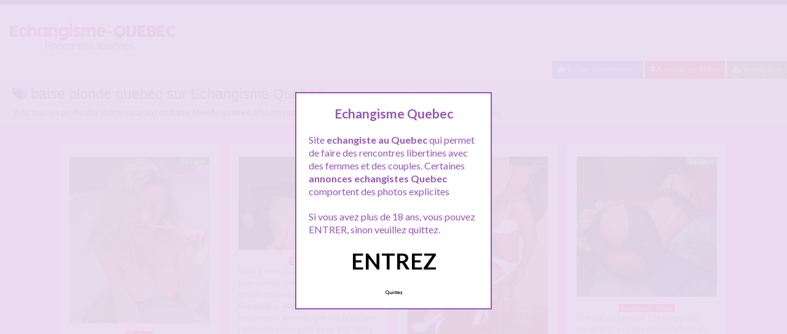

--- FILE ---
content_type: text/html; charset=UTF-8
request_url: http://www.echangisme-quebec.com/tag/baise-blonde-quebec/
body_size: 10893
content:
<!doctype html>
<!--[if lt IE 7]> <html lang="fr-FR" class="no-js lt-ie9 lt-ie8 lt-ie7" > <![endif]-->
<!--[if IE 7]>    <html lang="fr-FR" class="no-js ie7 lt-ie9 lt-ie8"> <![endif]-->
<!--[if IE 8]>    <html lang="fr-FR" class="no-js ie8 lt-ie9"> <![endif]-->
<!--[if gt IE 8]><!--> <html lang="fr-FR" class="no-js"> <!--<![endif]-->
<head>
<meta charset="UTF-8">
<!-- This content is the property of echangisme-quebec.com -->
<!-- no copy is allowed - Since Jan 2015 -->
<script type="text/javascript" language="javascript" src="/wp-content/themes/pinfinity/disclamer.js"></script>
<meta name="viewport" content="width=device-width, initial-scale=1, maximum-scale=1">
<link rel="stylesheet" href="/wp-content/themes/pinfinity/css/bootstrap.min.css">
<link rel="stylesheet" href="https://cdnjs.cloudflare.com/ajax/libs/font-awesome/4.7.0/css/font-awesome.min.css">
<script src="https://code.jquery.com/jquery-3.3.1.slim.min.js" integrity="sha384-q8i/X+965DzO0rT7abK41JStQIAqVgRVzpbzo5smXKp4YfRvH+8abtTE1Pi6jizo" crossorigin="anonymous"></script>
<script src="https://cdnjs.cloudflare.com/ajax/libs/popper.js/1.14.7/umd/popper.min.js" integrity="sha384-UO2eT0CpHqdSJQ6hJty5KVphtPhzWj9WO1clHTMGa3JDZwrnQq4sF86dIHNDz0W1" crossorigin="anonymous"></script>
<script src="https://stackpath.bootstrapcdn.com/bootstrap/4.3.1/js/bootstrap.min.js" integrity="sha384-JjSmVgyd0p3pXB1rRibZUAYoIIy6OrQ6VrjIEaFf/nJGzIxFDsf4x0xIM+B07jRM" crossorigin="anonymous"></script>	
		
<meta name='robots' content='index, follow, max-image-preview:large, max-snippet:-1, max-video-preview:-1' />
	<style>img:is([sizes="auto" i], [sizes^="auto," i]) { contain-intrinsic-size: 3000px 1500px }</style>
	
	<!-- This site is optimized with the Yoast SEO plugin v25.2 - https://yoast.com/wordpress/plugins/seo/ -->
	<title>baise blonde quebec - Echangisme Québec</title>
	<meta name="description" content="Les annonces libertines contenant : baise blonde quebec sur Echangisme Québec ! Inscrivez vous gratuit" />
	<link rel="canonical" href="https://www.echangisme-quebec.com/tag/baise-blonde-quebec/" />
	<script type="application/ld+json" class="yoast-schema-graph">{"@context":"https://schema.org","@graph":[{"@type":"CollectionPage","@id":"https://www.echangisme-quebec.com/tag/baise-blonde-quebec/","url":"https://www.echangisme-quebec.com/tag/baise-blonde-quebec/","name":"baise blonde quebec - Echangisme Québec","isPartOf":{"@id":"https://www.echangisme-quebec.com/#website"},"primaryImageOfPage":{"@id":"https://www.echangisme-quebec.com/tag/baise-blonde-quebec/#primaryimage"},"image":{"@id":"https://www.echangisme-quebec.com/tag/baise-blonde-quebec/#primaryimage"},"thumbnailUrl":"https://www.echangisme-quebec.com/wp-content/uploads/2018/12/quebec-baise-36.jpg","description":"Les annonces libertines contenant : baise blonde quebec sur Echangisme Québec ! Inscrivez vous gratuit","breadcrumb":{"@id":"https://www.echangisme-quebec.com/tag/baise-blonde-quebec/#breadcrumb"},"inLanguage":"fr-FR"},{"@type":"ImageObject","inLanguage":"fr-FR","@id":"https://www.echangisme-quebec.com/tag/baise-blonde-quebec/#primaryimage","url":"https://www.echangisme-quebec.com/wp-content/uploads/2018/12/quebec-baise-36.jpg","contentUrl":"https://www.echangisme-quebec.com/wp-content/uploads/2018/12/quebec-baise-36.jpg","width":713,"height":852,"caption":"Femme blonde très chaude et gourmande a Québec"},{"@type":"BreadcrumbList","@id":"https://www.echangisme-quebec.com/tag/baise-blonde-quebec/#breadcrumb","itemListElement":[{"@type":"ListItem","position":1,"name":"Toutes les annonces","item":"https://www.echangisme-quebec.com/"},{"@type":"ListItem","position":2,"name":"baise blonde quebec"}]},{"@type":"WebSite","@id":"https://www.echangisme-quebec.com/#website","url":"https://www.echangisme-quebec.com/","name":"Echangisme Québec","description":"Rencontres libertines au Québec","potentialAction":[{"@type":"SearchAction","target":{"@type":"EntryPoint","urlTemplate":"https://www.echangisme-quebec.com/?s={search_term_string}"},"query-input":{"@type":"PropertyValueSpecification","valueRequired":true,"valueName":"search_term_string"}}],"inLanguage":"fr-FR"}]}</script>
	<!-- / Yoast SEO plugin. -->


<link rel='dns-prefetch' href='//fonts.googleapis.com' />
<script type="text/javascript">
/* <![CDATA[ */
window._wpemojiSettings = {"baseUrl":"https:\/\/s.w.org\/images\/core\/emoji\/16.0.1\/72x72\/","ext":".png","svgUrl":"https:\/\/s.w.org\/images\/core\/emoji\/16.0.1\/svg\/","svgExt":".svg","source":{"concatemoji":"https:\/\/www.echangisme-quebec.com\/wp-includes\/js\/wp-emoji-release.min.js?ver=6.8.3"}};
/*! This file is auto-generated */
!function(s,n){var o,i,e;function c(e){try{var t={supportTests:e,timestamp:(new Date).valueOf()};sessionStorage.setItem(o,JSON.stringify(t))}catch(e){}}function p(e,t,n){e.clearRect(0,0,e.canvas.width,e.canvas.height),e.fillText(t,0,0);var t=new Uint32Array(e.getImageData(0,0,e.canvas.width,e.canvas.height).data),a=(e.clearRect(0,0,e.canvas.width,e.canvas.height),e.fillText(n,0,0),new Uint32Array(e.getImageData(0,0,e.canvas.width,e.canvas.height).data));return t.every(function(e,t){return e===a[t]})}function u(e,t){e.clearRect(0,0,e.canvas.width,e.canvas.height),e.fillText(t,0,0);for(var n=e.getImageData(16,16,1,1),a=0;a<n.data.length;a++)if(0!==n.data[a])return!1;return!0}function f(e,t,n,a){switch(t){case"flag":return n(e,"\ud83c\udff3\ufe0f\u200d\u26a7\ufe0f","\ud83c\udff3\ufe0f\u200b\u26a7\ufe0f")?!1:!n(e,"\ud83c\udde8\ud83c\uddf6","\ud83c\udde8\u200b\ud83c\uddf6")&&!n(e,"\ud83c\udff4\udb40\udc67\udb40\udc62\udb40\udc65\udb40\udc6e\udb40\udc67\udb40\udc7f","\ud83c\udff4\u200b\udb40\udc67\u200b\udb40\udc62\u200b\udb40\udc65\u200b\udb40\udc6e\u200b\udb40\udc67\u200b\udb40\udc7f");case"emoji":return!a(e,"\ud83e\udedf")}return!1}function g(e,t,n,a){var r="undefined"!=typeof WorkerGlobalScope&&self instanceof WorkerGlobalScope?new OffscreenCanvas(300,150):s.createElement("canvas"),o=r.getContext("2d",{willReadFrequently:!0}),i=(o.textBaseline="top",o.font="600 32px Arial",{});return e.forEach(function(e){i[e]=t(o,e,n,a)}),i}function t(e){var t=s.createElement("script");t.src=e,t.defer=!0,s.head.appendChild(t)}"undefined"!=typeof Promise&&(o="wpEmojiSettingsSupports",i=["flag","emoji"],n.supports={everything:!0,everythingExceptFlag:!0},e=new Promise(function(e){s.addEventListener("DOMContentLoaded",e,{once:!0})}),new Promise(function(t){var n=function(){try{var e=JSON.parse(sessionStorage.getItem(o));if("object"==typeof e&&"number"==typeof e.timestamp&&(new Date).valueOf()<e.timestamp+604800&&"object"==typeof e.supportTests)return e.supportTests}catch(e){}return null}();if(!n){if("undefined"!=typeof Worker&&"undefined"!=typeof OffscreenCanvas&&"undefined"!=typeof URL&&URL.createObjectURL&&"undefined"!=typeof Blob)try{var e="postMessage("+g.toString()+"("+[JSON.stringify(i),f.toString(),p.toString(),u.toString()].join(",")+"));",a=new Blob([e],{type:"text/javascript"}),r=new Worker(URL.createObjectURL(a),{name:"wpTestEmojiSupports"});return void(r.onmessage=function(e){c(n=e.data),r.terminate(),t(n)})}catch(e){}c(n=g(i,f,p,u))}t(n)}).then(function(e){for(var t in e)n.supports[t]=e[t],n.supports.everything=n.supports.everything&&n.supports[t],"flag"!==t&&(n.supports.everythingExceptFlag=n.supports.everythingExceptFlag&&n.supports[t]);n.supports.everythingExceptFlag=n.supports.everythingExceptFlag&&!n.supports.flag,n.DOMReady=!1,n.readyCallback=function(){n.DOMReady=!0}}).then(function(){return e}).then(function(){var e;n.supports.everything||(n.readyCallback(),(e=n.source||{}).concatemoji?t(e.concatemoji):e.wpemoji&&e.twemoji&&(t(e.twemoji),t(e.wpemoji)))}))}((window,document),window._wpemojiSettings);
/* ]]> */
</script>
<link rel='stylesheet' id='fancybox-css' href='https://www.echangisme-quebec.com/wp-content/themes/pinfinity/panel/scripts/fancybox-2.1.5/jquery.fancybox.css?ver=2.1.5' type='text/css' media='all' />
<style id='wp-emoji-styles-inline-css' type='text/css'>

	img.wp-smiley, img.emoji {
		display: inline !important;
		border: none !important;
		box-shadow: none !important;
		height: 1em !important;
		width: 1em !important;
		margin: 0 0.07em !important;
		vertical-align: -0.1em !important;
		background: none !important;
		padding: 0 !important;
	}
</style>
<link rel='stylesheet' id='wp-block-library-css' href='https://www.echangisme-quebec.com/wp-includes/css/dist/block-library/style.min.css?ver=6.8.3' type='text/css' media='all' />
<style id='classic-theme-styles-inline-css' type='text/css'>
/*! This file is auto-generated */
.wp-block-button__link{color:#fff;background-color:#32373c;border-radius:9999px;box-shadow:none;text-decoration:none;padding:calc(.667em + 2px) calc(1.333em + 2px);font-size:1.125em}.wp-block-file__button{background:#32373c;color:#fff;text-decoration:none}
</style>
<style id='global-styles-inline-css' type='text/css'>
:root{--wp--preset--aspect-ratio--square: 1;--wp--preset--aspect-ratio--4-3: 4/3;--wp--preset--aspect-ratio--3-4: 3/4;--wp--preset--aspect-ratio--3-2: 3/2;--wp--preset--aspect-ratio--2-3: 2/3;--wp--preset--aspect-ratio--16-9: 16/9;--wp--preset--aspect-ratio--9-16: 9/16;--wp--preset--color--black: #000000;--wp--preset--color--cyan-bluish-gray: #abb8c3;--wp--preset--color--white: #ffffff;--wp--preset--color--pale-pink: #f78da7;--wp--preset--color--vivid-red: #cf2e2e;--wp--preset--color--luminous-vivid-orange: #ff6900;--wp--preset--color--luminous-vivid-amber: #fcb900;--wp--preset--color--light-green-cyan: #7bdcb5;--wp--preset--color--vivid-green-cyan: #00d084;--wp--preset--color--pale-cyan-blue: #8ed1fc;--wp--preset--color--vivid-cyan-blue: #0693e3;--wp--preset--color--vivid-purple: #9b51e0;--wp--preset--gradient--vivid-cyan-blue-to-vivid-purple: linear-gradient(135deg,rgba(6,147,227,1) 0%,rgb(155,81,224) 100%);--wp--preset--gradient--light-green-cyan-to-vivid-green-cyan: linear-gradient(135deg,rgb(122,220,180) 0%,rgb(0,208,130) 100%);--wp--preset--gradient--luminous-vivid-amber-to-luminous-vivid-orange: linear-gradient(135deg,rgba(252,185,0,1) 0%,rgba(255,105,0,1) 100%);--wp--preset--gradient--luminous-vivid-orange-to-vivid-red: linear-gradient(135deg,rgba(255,105,0,1) 0%,rgb(207,46,46) 100%);--wp--preset--gradient--very-light-gray-to-cyan-bluish-gray: linear-gradient(135deg,rgb(238,238,238) 0%,rgb(169,184,195) 100%);--wp--preset--gradient--cool-to-warm-spectrum: linear-gradient(135deg,rgb(74,234,220) 0%,rgb(151,120,209) 20%,rgb(207,42,186) 40%,rgb(238,44,130) 60%,rgb(251,105,98) 80%,rgb(254,248,76) 100%);--wp--preset--gradient--blush-light-purple: linear-gradient(135deg,rgb(255,206,236) 0%,rgb(152,150,240) 100%);--wp--preset--gradient--blush-bordeaux: linear-gradient(135deg,rgb(254,205,165) 0%,rgb(254,45,45) 50%,rgb(107,0,62) 100%);--wp--preset--gradient--luminous-dusk: linear-gradient(135deg,rgb(255,203,112) 0%,rgb(199,81,192) 50%,rgb(65,88,208) 100%);--wp--preset--gradient--pale-ocean: linear-gradient(135deg,rgb(255,245,203) 0%,rgb(182,227,212) 50%,rgb(51,167,181) 100%);--wp--preset--gradient--electric-grass: linear-gradient(135deg,rgb(202,248,128) 0%,rgb(113,206,126) 100%);--wp--preset--gradient--midnight: linear-gradient(135deg,rgb(2,3,129) 0%,rgb(40,116,252) 100%);--wp--preset--font-size--small: 13px;--wp--preset--font-size--medium: 20px;--wp--preset--font-size--large: 36px;--wp--preset--font-size--x-large: 42px;--wp--preset--spacing--20: 0.44rem;--wp--preset--spacing--30: 0.67rem;--wp--preset--spacing--40: 1rem;--wp--preset--spacing--50: 1.5rem;--wp--preset--spacing--60: 2.25rem;--wp--preset--spacing--70: 3.38rem;--wp--preset--spacing--80: 5.06rem;--wp--preset--shadow--natural: 6px 6px 9px rgba(0, 0, 0, 0.2);--wp--preset--shadow--deep: 12px 12px 50px rgba(0, 0, 0, 0.4);--wp--preset--shadow--sharp: 6px 6px 0px rgba(0, 0, 0, 0.2);--wp--preset--shadow--outlined: 6px 6px 0px -3px rgba(255, 255, 255, 1), 6px 6px rgba(0, 0, 0, 1);--wp--preset--shadow--crisp: 6px 6px 0px rgba(0, 0, 0, 1);}:where(.is-layout-flex){gap: 0.5em;}:where(.is-layout-grid){gap: 0.5em;}body .is-layout-flex{display: flex;}.is-layout-flex{flex-wrap: wrap;align-items: center;}.is-layout-flex > :is(*, div){margin: 0;}body .is-layout-grid{display: grid;}.is-layout-grid > :is(*, div){margin: 0;}:where(.wp-block-columns.is-layout-flex){gap: 2em;}:where(.wp-block-columns.is-layout-grid){gap: 2em;}:where(.wp-block-post-template.is-layout-flex){gap: 1.25em;}:where(.wp-block-post-template.is-layout-grid){gap: 1.25em;}.has-black-color{color: var(--wp--preset--color--black) !important;}.has-cyan-bluish-gray-color{color: var(--wp--preset--color--cyan-bluish-gray) !important;}.has-white-color{color: var(--wp--preset--color--white) !important;}.has-pale-pink-color{color: var(--wp--preset--color--pale-pink) !important;}.has-vivid-red-color{color: var(--wp--preset--color--vivid-red) !important;}.has-luminous-vivid-orange-color{color: var(--wp--preset--color--luminous-vivid-orange) !important;}.has-luminous-vivid-amber-color{color: var(--wp--preset--color--luminous-vivid-amber) !important;}.has-light-green-cyan-color{color: var(--wp--preset--color--light-green-cyan) !important;}.has-vivid-green-cyan-color{color: var(--wp--preset--color--vivid-green-cyan) !important;}.has-pale-cyan-blue-color{color: var(--wp--preset--color--pale-cyan-blue) !important;}.has-vivid-cyan-blue-color{color: var(--wp--preset--color--vivid-cyan-blue) !important;}.has-vivid-purple-color{color: var(--wp--preset--color--vivid-purple) !important;}.has-black-background-color{background-color: var(--wp--preset--color--black) !important;}.has-cyan-bluish-gray-background-color{background-color: var(--wp--preset--color--cyan-bluish-gray) !important;}.has-white-background-color{background-color: var(--wp--preset--color--white) !important;}.has-pale-pink-background-color{background-color: var(--wp--preset--color--pale-pink) !important;}.has-vivid-red-background-color{background-color: var(--wp--preset--color--vivid-red) !important;}.has-luminous-vivid-orange-background-color{background-color: var(--wp--preset--color--luminous-vivid-orange) !important;}.has-luminous-vivid-amber-background-color{background-color: var(--wp--preset--color--luminous-vivid-amber) !important;}.has-light-green-cyan-background-color{background-color: var(--wp--preset--color--light-green-cyan) !important;}.has-vivid-green-cyan-background-color{background-color: var(--wp--preset--color--vivid-green-cyan) !important;}.has-pale-cyan-blue-background-color{background-color: var(--wp--preset--color--pale-cyan-blue) !important;}.has-vivid-cyan-blue-background-color{background-color: var(--wp--preset--color--vivid-cyan-blue) !important;}.has-vivid-purple-background-color{background-color: var(--wp--preset--color--vivid-purple) !important;}.has-black-border-color{border-color: var(--wp--preset--color--black) !important;}.has-cyan-bluish-gray-border-color{border-color: var(--wp--preset--color--cyan-bluish-gray) !important;}.has-white-border-color{border-color: var(--wp--preset--color--white) !important;}.has-pale-pink-border-color{border-color: var(--wp--preset--color--pale-pink) !important;}.has-vivid-red-border-color{border-color: var(--wp--preset--color--vivid-red) !important;}.has-luminous-vivid-orange-border-color{border-color: var(--wp--preset--color--luminous-vivid-orange) !important;}.has-luminous-vivid-amber-border-color{border-color: var(--wp--preset--color--luminous-vivid-amber) !important;}.has-light-green-cyan-border-color{border-color: var(--wp--preset--color--light-green-cyan) !important;}.has-vivid-green-cyan-border-color{border-color: var(--wp--preset--color--vivid-green-cyan) !important;}.has-pale-cyan-blue-border-color{border-color: var(--wp--preset--color--pale-cyan-blue) !important;}.has-vivid-cyan-blue-border-color{border-color: var(--wp--preset--color--vivid-cyan-blue) !important;}.has-vivid-purple-border-color{border-color: var(--wp--preset--color--vivid-purple) !important;}.has-vivid-cyan-blue-to-vivid-purple-gradient-background{background: var(--wp--preset--gradient--vivid-cyan-blue-to-vivid-purple) !important;}.has-light-green-cyan-to-vivid-green-cyan-gradient-background{background: var(--wp--preset--gradient--light-green-cyan-to-vivid-green-cyan) !important;}.has-luminous-vivid-amber-to-luminous-vivid-orange-gradient-background{background: var(--wp--preset--gradient--luminous-vivid-amber-to-luminous-vivid-orange) !important;}.has-luminous-vivid-orange-to-vivid-red-gradient-background{background: var(--wp--preset--gradient--luminous-vivid-orange-to-vivid-red) !important;}.has-very-light-gray-to-cyan-bluish-gray-gradient-background{background: var(--wp--preset--gradient--very-light-gray-to-cyan-bluish-gray) !important;}.has-cool-to-warm-spectrum-gradient-background{background: var(--wp--preset--gradient--cool-to-warm-spectrum) !important;}.has-blush-light-purple-gradient-background{background: var(--wp--preset--gradient--blush-light-purple) !important;}.has-blush-bordeaux-gradient-background{background: var(--wp--preset--gradient--blush-bordeaux) !important;}.has-luminous-dusk-gradient-background{background: var(--wp--preset--gradient--luminous-dusk) !important;}.has-pale-ocean-gradient-background{background: var(--wp--preset--gradient--pale-ocean) !important;}.has-electric-grass-gradient-background{background: var(--wp--preset--gradient--electric-grass) !important;}.has-midnight-gradient-background{background: var(--wp--preset--gradient--midnight) !important;}.has-small-font-size{font-size: var(--wp--preset--font-size--small) !important;}.has-medium-font-size{font-size: var(--wp--preset--font-size--medium) !important;}.has-large-font-size{font-size: var(--wp--preset--font-size--large) !important;}.has-x-large-font-size{font-size: var(--wp--preset--font-size--x-large) !important;}
:where(.wp-block-post-template.is-layout-flex){gap: 1.25em;}:where(.wp-block-post-template.is-layout-grid){gap: 1.25em;}
:where(.wp-block-columns.is-layout-flex){gap: 2em;}:where(.wp-block-columns.is-layout-grid){gap: 2em;}
:root :where(.wp-block-pullquote){font-size: 1.5em;line-height: 1.6;}
</style>
<link rel='stylesheet' id='google-font-lato-yanone-kaffeesatz-css' href='http://fonts.googleapis.com/css?family=Lato%3A400%2C700%2C400italic%7CYanone+Kaffeesatz&#038;ver=6.8.3' type='text/css' media='all' />
<link rel='stylesheet' id='ci-style-css' href='https://www.echangisme-quebec.com/wp-content/themes/pinfinity/style.css?ver=1.8' type='text/css' media='screen' />
<link rel='stylesheet' id='ci-color-scheme-css' href='https://www.echangisme-quebec.com/wp-content/themes/pinfinity/colors/purple.css?ver=6.8.3' type='text/css' media='all' />
<link rel='stylesheet' id='taxopress-frontend-css-css' href='https://www.echangisme-quebec.com/wp-content/plugins/simple-tags/assets/frontend/css/frontend.css?ver=3.36.0' type='text/css' media='all' />
<script type="text/javascript" src="https://www.echangisme-quebec.com/wp-includes/js/jquery/jquery.min.js?ver=3.7.1" id="jquery-core-js"></script>
<script type="text/javascript" src="https://www.echangisme-quebec.com/wp-includes/js/jquery/jquery-migrate.min.js?ver=3.4.1" id="jquery-migrate-js"></script>
<script type="text/javascript" src="https://www.echangisme-quebec.com/wp-content/themes/pinfinity/panel/scripts/modernizr-2.6.2.js?ver=6.8.3" id="modernizr-js"></script>
<script type="text/javascript" src="https://www.echangisme-quebec.com/wp-content/plugins/simple-tags/assets/frontend/js/frontend.js?ver=3.36.0" id="taxopress-frontend-js-js"></script>
<link rel="https://api.w.org/" href="https://www.echangisme-quebec.com/wp-json/" /><link rel="alternate" title="JSON" type="application/json" href="https://www.echangisme-quebec.com/wp-json/wp/v2/tags/206" /><link rel="EditURI" type="application/rsd+xml" title="RSD" href="https://www.echangisme-quebec.com/xmlrpc.php?rsd" />
<meta name="generator" content="WordPress 6.8.3" />
<script type="text/javascript">
	window._wp_rp_static_base_url = 'https://wprp.zemanta.com/static/';
	window._wp_rp_wp_ajax_url = "https://www.echangisme-quebec.com/wp-admin/admin-ajax.php";
	window._wp_rp_plugin_version = '3.6.4';
	window._wp_rp_post_id = '513';
	window._wp_rp_num_rel_posts = '6';
	window._wp_rp_thumbnails = true;
	window._wp_rp_post_title = 'Femme+blonde+tr%C3%A8s+chaude+et+gourmande+a+Qu%C3%A9bec';
	window._wp_rp_post_tags = ['fille+chaude+quebec', 'libertine+quebec', 'sexe+qu%C3%A9bec', 'baise+blonde+quebec', 'qu%C3%A9bec', 'nouvel', 'vieux', 'sur', 'de', 'blond', 'sex', 'dan', 'homm', 'femm', 'moi', 'jai', 'pa', 'super', 'quebec', 'le'];
	window._wp_rp_promoted_content = true;
</script>
<link rel="stylesheet" href="https://www.echangisme-quebec.com/wp-content/plugins/wordpress-23-related-posts-plugin/static/themes/vertical.css?version=3.6.4" />
<!-- Analytics by WP Statistics - https://wp-statistics.com -->
<!-- Google tag (gtag.js) -->
<script async src="https://www.googletagmanager.com/gtag/js?id=G-C4MG8NCQFP"></script>
<script>
  window.dataLayer = window.dataLayer || [];
  function gtag(){dataLayer.push(arguments);}
  gtag('js', new Date());

  gtag('config', 'G-C4MG8NCQFP');
</script><link rel="pingback" href="https://www.echangisme-quebec.com/xmlrpc.php" /><link rel="icon" href="https://www.echangisme-quebec.com/wp-content/uploads/2024/11/favicon.png" sizes="32x32" />
<link rel="icon" href="https://www.echangisme-quebec.com/wp-content/uploads/2024/11/favicon.png" sizes="192x192" />
<link rel="apple-touch-icon" href="https://www.echangisme-quebec.com/wp-content/uploads/2024/11/favicon.png" />
<meta name="msapplication-TileImage" content="https://www.echangisme-quebec.com/wp-content/uploads/2024/11/favicon.png" />
				<style type="text/css">
					body{background-color: #efb3f3;background-repeat: repeat;} 				</style>
						</head>
<body class="archive tag tag-baise-blonde-quebec tag-206 wp-theme-pinfinity ci-pinfinity ci-pinfinity-1-8 ci-scheme-purple">
<header id="header">
	<div class="pre-head show-on-mobile">
		<div class="wrap group">
			<div class="pre-head-wgt group">
							</div>
		</div>
	</div>
	<div id="site-head">
		<div class="wrap group">
			<hgroup class="logo imglogo">
				<p><a title="Echangisme Québec" href="https://www.echangisme-quebec.com"><img src="http://www.echangisme-quebec.com/wp-content/uploads/2018/10/logoquebec.png" alt="Echangisme Québec" /></a></p>			</hgroup>

			<div class="header-wgt group">
							</div>
		</div>
	</div>
	
		<div align=right>
			<a title="Baisez maintenant !" href="https://www.leplancul.com/ouverture-compte/go.php" target="_blank" class="btn btn-sm btn-primary active"><i class="fa fa-comment" aria-hidden="true"></i> Baisez maintenant !</a>

		  <a title="Libertins proche de chez vous" href="/rencontre/a-moins-de-10km/" class="btn btn-danger btn-sm active"><i class="fa fa-map-marker"></i> A moins de 10km</a>
		<a title="Inscription echangisme quebec" href="/inscription/" class="btn btn-success btn-sm active"><i class="fa fa-user-plus"></i> Inscription</a>
		</div>	

	
		
		    <div class="alert alert-info">
        <h1 class="h4"><i class="fa fa-tags"></i> baise blonde quebec sur Echangisme Quebec.</h1>
        <p class="mb-0">Voici tous les profils des libertins parlant de <b>baise blonde quebec</b>, n'hésitez pas à les consulter et vous inscrire pour entamer le dialogue.</p>
		
    </div>
</header>
<br />
<div id="box-container">
	<div id="entry-listing" class="group">
																	<article id="post-513" class="entry box format-standard post-513 post type-post status-publish has-post-thumbnail hentry category-quebec tag-baise-blonde-quebec tag-fille-chaude-quebec tag-libertine-quebec tag-sexe-quebec">
					<div class="entry-content-cnt">
	<div class="entry-content">
						<div class='status' style='position: absolute; top: 20px; right: 16px; z-index: 999; padding: 1px 6px; background: #22780F; border: 0; border-bottom-left-radius: 4px; font-weight: bold; font-size: 10px; color: #ffffff;'>En ligne</div>			
		<a href="https://www.echangisme-quebec.com/femme-blonde-tres-chaude-et-gourmande-a-quebec/" title="Femme blonde très chaude et gourmande a Québec">
			<img src="https://www.echangisme-quebec.com/wp-content/uploads/2018/12/quebec-baise-36-500x597.jpg" class="attachment-ci_listing_thumb size-ci_listing_thumb wp-post-image" alt="Femme blonde très chaude et gourmande a Québec" decoding="async" fetchpriority="high" />		</a>
		<div align="center">
		<a title="Echangisme Québec" href="https://www.echangisme-quebec.com/rencontre/quebec/"><span class="badge badge-danger">Québec</span></a> </div>
				
				
		<p>Hey! On est au 21e siècle aujourd&rsquo;hui, qui a dis que seuls les hommes pouvaient etre accro au sexe ? Pas moi mdr! Je m&rsquo;appelle Yael, je suis une fille blonde et super chaude a Quebec ! C&rsquo;est pas ma première annonce ici sur ce site, et a chaque fois j&rsquo;ai rencontré des libertins super cool je suis intéressée pour faire de nouvelles rencontres! Je ch des mecs entre 25 et 45 ans (les vieux[&#8230;]</p>
	</div>
</div>
<div class="entry-desc">
	<h3><a class="h5" href="https://www.echangisme-quebec.com/femme-blonde-tres-chaude-et-gourmande-a-quebec/" title="Femme blonde très chaude et gourmande a Québec">Femme blonde très chaude et gourmande a Québec</a></h3>
</div>




				</article>
											<article id="post-364" class="entry box format-standard post-364 post type-post status-publish has-post-thumbnail hentry category-repentigny tag-baise-blonde-quebec tag-baise-quebec tag-echangisme-quebec tag-echangisme-repentigny tag-femme-blonde-quebec tag-sexe-quebec">
					<div class="entry-content-cnt">
	<div class="entry-content">
						<div class='status' style='position: absolute; top: 20px; right: 16px; z-index: 999; padding: 1px 6px; background: #22780F; border: 0; border-bottom-left-radius: 4px; font-weight: bold; font-size: 10px; color: #ffffff;'>En ligne</div>			
		<a href="https://www.echangisme-quebec.com/belle-blonde-gourmande-pour-sexe-a-repentigny/" title="Belle blonde gourmande pour sexe a Repentigny">
			<img src="https://www.echangisme-quebec.com/wp-content/uploads/2018/11/quebec-sex-31-500x333.jpg" class="attachment-ci_listing_thumb size-ci_listing_thumb wp-post-image" alt="Belle blonde gourmande pour sexe a Repentigny" decoding="async" />		</a>
		<div align="center">
		<a title="Echangisme Repentigny" href="https://www.echangisme-quebec.com/rencontre/repentigny/"><span class="badge badge-danger">Repentigny</span></a> </div>
				
				
		<p>Salut à tous, j&rsquo;espère que vous allez bien &#8230; nous sommes un charmant couple echangiste vivant au Québec a Repentigny, et ma belle blonde gourmande aimerait que l&rsquo;on fasse une rencontre echangiste ou un trio. Alors nous cherchons soit un beau couple qui nous corresponde pour une soirée sexe endiablée, soit un bel homme de 30 a 50 ans qui viendrait chez nous pour un trio hot et hard &#8230; elle aime les hommes dominants[&#8230;]</p>
	</div>
</div>
<div class="entry-desc">
	<h3><a class="h5" href="https://www.echangisme-quebec.com/belle-blonde-gourmande-pour-sexe-a-repentigny/" title="Belle blonde gourmande pour sexe a Repentigny">Belle blonde gourmande pour sexe a Repentigny</a></h3>
</div>




				</article>
					
				
																												<article id="post-630" class="entry box format-standard post-630 post type-post status-publish has-post-thumbnail hentry category-a-moins-de-10km tag-candaulisme-quebec tag-cuckold-quebec tag-plan-cuckold">
							<div class="entry-content-cnt">
	<div class="entry-content">
						<div class='status' style='position: absolute; top: 20px; right: 16px; z-index: 999; padding: 1px 6px; background: #000000; border: 0; border-bottom-left-radius: 4px; font-weight: bold; font-size: 10px;'>Hors ligne</div>			
		<a href="https://www.echangisme-quebec.com/pour-un-plan-cuckold-ce-soir-au-quebec/" title="Pour un plan cuckold ce soir au Québec">
			<img src="https://www.echangisme-quebec.com/wp-content/uploads/2020/12/506_1000-500x655.jpg" class="attachment-ci_listing_thumb size-ci_listing_thumb wp-post-image" alt="Pour un plan cuckold ce soir au Québec" decoding="async" loading="lazy" />		</a>
		<div align="center">
		<a title="Echangisme A moins de 10Km" href="https://www.echangisme-quebec.com/rencontre/a-moins-de-10km/"><span class="badge badge-danger">A moins de 10Km</span></a> </div>
				
				
		<p>Annonce vite fait car nous sommes à la recherche de mecs dispos ce jour et très joueurs ! On recherche un bel homme pour un plan cuckold. Madame se fera baiser, devant monsieur voyeur. on voudrait vraiment un homme joueur et motivé, alors pour les intéressés rapides, merci de vite nous contacter sur le tchat du site afin de voir si ca peut le faire bisous a tous</p>
	</div>
</div>
<div class="entry-desc">
	<h3><a class="h5" href="https://www.echangisme-quebec.com/pour-un-plan-cuckold-ce-soir-au-quebec/" title="Pour un plan cuckold ce soir au Québec">Pour un plan cuckold ce soir au Québec</a></h3>
</div>




							</article>
																					<article id="post-633" class="entry box format-standard post-633 post type-post status-publish has-post-thumbnail hentry category-a-moins-de-10km tag-candaulisme-quebec tag-hotwife-quebec tag-hotwive-quebec">
							<div class="entry-content-cnt">
	<div class="entry-content">
						<div class='status' style='position: absolute; top: 20px; right: 16px; z-index: 999; padding: 1px 6px; background: #22780F; border: 0; border-bottom-left-radius: 4px; font-weight: bold; font-size: 10px; color: #ffffff;'>En ligne</div>			
		<a href="https://www.echangisme-quebec.com/hotwife-au-quebec-cherche-un-bon-amant/" title="Hotwife au Québec cherche un bon amant">
			<img src="https://www.echangisme-quebec.com/wp-content/uploads/2020/12/628_1000-500x500.jpg" class="attachment-ci_listing_thumb size-ci_listing_thumb wp-post-image" alt="Hotwife au Québec" decoding="async" loading="lazy" />		</a>
		<div align="center">
		<a title="Echangisme A moins de 10Km" href="https://www.echangisme-quebec.com/rencontre/a-moins-de-10km/"><span class="badge badge-danger">A moins de 10Km</span></a> </div>
				
				
		<p>Bonsoir ou bonjour ! Je m&rsquo;appelle Karen et je suis une véritable hotwife coquine du Québec, et je viens ici dans le seul but de trouver un bon amant qui pourra remplacer mon cocu de mari. Avec son consentement bien sûr puisque nous sommes des libertins québécois !!! Je peux vous dire que je suis gourmande, que j&rsquo;apprécie les préliminaires, et que j&rsquo;aime les hommes plutot bien montés, ca me changera de mon cocu et[&#8230;]</p>
	</div>
</div>
<div class="entry-desc">
	<h3><a class="h5" href="https://www.echangisme-quebec.com/hotwife-au-quebec-cherche-un-bon-amant/" title="Hotwife au Québec cherche un bon amant">Hotwife au Québec cherche un bon amant</a></h3>
</div>




							</article>
																					<article id="post-636" class="entry box format-standard post-636 post type-post status-publish has-post-thumbnail hentry category-a-moins-de-10km tag-candaulisme-quebec tag-sexe-quebec tag-trio-quebec">
							<div class="entry-content-cnt">
	<div class="entry-content">
						<div class='status' style='position: absolute; top: 20px; right: 16px; z-index: 999; padding: 1px 6px; background: #22780F; border: 0; border-bottom-left-radius: 4px; font-weight: bold; font-size: 10px; color: #ffffff;'>En ligne</div>			
		<a href="https://www.echangisme-quebec.com/ma-femme-a-partager-ce-soir-qui-est-dispo/" title="Ma femme a partager ce soir qui est dispo">
			<img src="https://www.echangisme-quebec.com/wp-content/uploads/2020/12/829_1000-500x667.jpg" class="attachment-ci_listing_thumb size-ci_listing_thumb wp-post-image" alt="Ma femme a partager ce soir qui est dispo" decoding="async" loading="lazy" />		</a>
		<div align="center">
		<a title="Echangisme A moins de 10Km" href="https://www.echangisme-quebec.com/rencontre/a-moins-de-10km/"><span class="badge badge-danger">A moins de 10Km</span></a> </div>
				
				
		<p>Bonjour à tous ceux qui auront la chance de passer sur notre profil avant ce soir ! Car c&rsquo;est le grand jour, ce soir je partage ma femme avec un bel inconnu Québecois, alors j&rsquo;espère que vous êtes motivé les amis &#8230; Je recherche un homme de moins de 55 ans pouvant venir chez nous rapidement, avec une petite bouteille de champ ? et après on s&rsquo;amuse tous les 3. On attends vos messages pour[&#8230;]</p>
	</div>
</div>
<div class="entry-desc">
	<h3><a class="h5" href="https://www.echangisme-quebec.com/ma-femme-a-partager-ce-soir-qui-est-dispo/" title="Ma femme a partager ce soir qui est dispo">Ma femme a partager ce soir qui est dispo</a></h3>
</div>




							</article>
																					<article id="post-800" class="entry box format-standard post-800 post type-post status-publish has-post-thumbnail hentry category-a-moins-de-10km tag-libertine-quebec tag-pomper tag-sucer-bites tag-sucer-des-queues">
							<div class="entry-content-cnt">
	<div class="entry-content">
						<div class='status' style='position: absolute; top: 20px; right: 16px; z-index: 999; padding: 1px 6px; background: #22780F; border: 0; border-bottom-left-radius: 4px; font-weight: bold; font-size: 10px; color: #ffffff;'>En ligne</div>			
		<a href="https://www.echangisme-quebec.com/jaime-faire-la-pute-et-sucer-des-queues/" title="J&rsquo;aime faire la pute et sucer des queues">
			<img src="https://www.echangisme-quebec.com/wp-content/uploads/2024/04/plancul02-3-500x667.jpg" class="attachment-ci_listing_thumb size-ci_listing_thumb wp-post-image" alt="J&#039;aime faire la pute et sucer des queues" decoding="async" loading="lazy" />		</a>
		<div align="center">
		<a title="Echangisme A moins de 10Km" href="https://www.echangisme-quebec.com/rencontre/a-moins-de-10km/"><span class="badge badge-danger">A moins de 10Km</span></a> </div>
				
				
		<p>Hello à tous, j&rsquo;espère que mon annonce ne va pas vous choquer. Je suis une petite nana vivant au Québec, mais je suis Française et originaire de Paris. Là bas, j&rsquo;étais une vraie libertine, je faisais des soirées échangistes, j&rsquo;allais dans les clubs libertins de Paris, on faisait même du candaulisme avec mon homme. En fait j&rsquo;adorais baiser ! J&rsquo;ai même pendant mes études fait la Pute à Paris (et oui faut bien gagner un[&#8230;]</p>
	</div>
</div>
<div class="entry-desc">
	<h3><a class="h5" href="https://www.echangisme-quebec.com/jaime-faire-la-pute-et-sucer-des-queues/" title="J&rsquo;aime faire la pute et sucer des queues">J&rsquo;aime faire la pute et sucer des queues</a></h3>
</div>




							</article>
																												<article class="entry box">
							<div class="entry-content-cnt">
								<aside id="simpletags-shortcode-2" class="widget widget-simpletags-shortcode group">
<!-- Generated by TaxoPress 3.36.0 - https://wordpress.org/plugins/simple-tags/ -->
	<div class="taxopress-output-wrapper"> <div class="st-tag-cloud"> 
	<a href="https://www.echangisme-quebec.com/tag/baise-levrette/" id="tag-link-252" class="st-tags t0" title="1 annonces" style="font-size:8pt; color:#cccccc;">baise levrette</a>
<a href="https://www.echangisme-quebec.com/tag/baise-gatineau/" id="tag-link-175" class="st-tags t0" title="0 annonces" style="font-size:8pt; color:#cccccc;">baise gatineau</a>
<a href="https://www.echangisme-quebec.com/tag/annonce-candauliste-quebec/" id="tag-link-115" class="st-tags t0" title="1 annonces" style="font-size:8pt; color:#cccccc;">annonce candauliste quebec</a>
<a href="https://www.echangisme-quebec.com/tag/baise-trois-rivieres/" id="tag-link-213" class="st-tags t0" title="1 annonces" style="font-size:8pt; color:#cccccc;">baise trois rivières</a>
<a href="https://www.echangisme-quebec.com/tag/baise-terrebonne/" id="tag-link-147" class="st-tags t0" title="2 annonces" style="font-size:8pt; color:#cccccc;">baise terrebonne</a>
<a href="https://www.echangisme-quebec.com/tag/baise-saguenay/" id="tag-link-141" class="st-tags t1" title="3 annonces" style="font-size:9.4pt; color:#b7b7b7;">baise saguenay</a>
<a href="https://www.echangisme-quebec.com/tag/baise-femme-montreal/" id="tag-link-278" class="st-tags t0" title="1 annonces" style="font-size:8pt; color:#cccccc;">baise femme montréal</a>
<a href="https://www.echangisme-quebec.com/tag/baise-black-quebec/" id="tag-link-250" class="st-tags t1" title="3 annonces" style="font-size:9.4pt; color:#b7b7b7;">baise black quebec</a>
<a href="https://www.echangisme-quebec.com/tag/annonce-libertine-quebec/" id="tag-link-41" class="st-tags t0" title="1 annonces" style="font-size:8pt; color:#cccccc;">annonce libertine quebec</a>
<a href="https://www.echangisme-quebec.com/tag/anal-granby/" id="tag-link-256" class="st-tags t0" title="1 annonces" style="font-size:8pt; color:#cccccc;">anal granby</a>
<a href="https://www.echangisme-quebec.com/tag/baise-brossard/" id="tag-link-161" class="st-tags t0" title="2 annonces" style="font-size:8pt; color:#cccccc;">baise brossard</a>
<a href="https://www.echangisme-quebec.com/tag/baise-blonde-quebec/" id="tag-link-206" class="st-tags t0" title="2 annonces" style="font-size:8pt; color:#cccccc;">baise blonde quebec</a>
<a href="https://www.echangisme-quebec.com/tag/baise-femelle-quebec/" id="tag-link-117" class="st-tags t0" title="1 annonces" style="font-size:8pt; color:#cccccc;">baise femelle quebec</a>
<a href="https://www.echangisme-quebec.com/tag/baise-repentigny/" id="tag-link-58" class="st-tags t0" title="1 annonces" style="font-size:8pt; color:#cccccc;">baise repentigny</a>
<a href="https://www.echangisme-quebec.com/tag/baise-echangiste/" id="tag-link-237" class="st-tags t0" title="1 annonces" style="font-size:8pt; color:#cccccc;">baise echangiste</a>
<a href="https://www.echangisme-quebec.com/tag/baise-quebec-2/" id="tag-link-195" class="st-tags t0" title="0 annonces" style="font-size:8pt; color:#cccccc;">baise quebec</a>
<a href="https://www.echangisme-quebec.com/tag/baise-levis/" id="tag-link-265" class="st-tags t0" title="1 annonces" style="font-size:8pt; color:#cccccc;">baise levis</a>
<a href="https://www.echangisme-quebec.com/tag/baise-sherbrooke/" id="tag-link-216" class="st-tags t0" title="1 annonces" style="font-size:8pt; color:#cccccc;">baise sherbrooke</a>
<a href="https://www.echangisme-quebec.com/tag/baise-granby/" id="tag-link-177" class="st-tags t1" title="3 annonces" style="font-size:9.4pt; color:#b7b7b7;">baise granby</a>
<a href="https://www.echangisme-quebec.com/tag/baise-mature-quebec/" id="tag-link-262" class="st-tags t0" title="1 annonces" style="font-size:8pt; color:#cccccc;">baise mature quebec</a>
<a href="https://www.echangisme-quebec.com/tag/amant-black-quebec/" id="tag-link-102" class="st-tags t0" title="2 annonces" style="font-size:8pt; color:#cccccc;">amant black quebec</a>
<a href="https://www.echangisme-quebec.com/tag/baise-echangiste-granby/" id="tag-link-120" class="st-tags t0" title="1 annonces" style="font-size:8pt; color:#cccccc;">baise echangiste granby</a>
<a href="https://www.echangisme-quebec.com/tag/baise-laval/" id="tag-link-99" class="st-tags t0" title="2 annonces" style="font-size:8pt; color:#cccccc;">baise laval</a>
<a href="https://www.echangisme-quebec.com/tag/baise-longueuil/" id="tag-link-51" class="st-tags t1" title="3 annonces" style="font-size:9.4pt; color:#b7b7b7;">baise longueuil</a>
<a href="https://www.echangisme-quebec.com/tag/baise-black-gatineau/" id="tag-link-249" class="st-tags t0" title="1 annonces" style="font-size:8pt; color:#cccccc;">baise black gatineau</a>
<a href="https://www.echangisme-quebec.com/tag/baise-saint-jerome/" id="tag-link-145" class="st-tags t0" title="1 annonces" style="font-size:8pt; color:#cccccc;">baise saint jerome</a>
<a href="https://www.echangisme-quebec.com/tag/baise-quebec/" id="tag-link-54" class="st-tags t10" title="22 annonces" style="font-size:22pt; color:#000000;">baise québec</a>
<a href="https://www.echangisme-quebec.com/tag/baise-en-public-quebec/" id="tag-link-282" class="st-tags t0" title="1 annonces" style="font-size:8pt; color:#cccccc;">baise en public quebec</a>
<a href="https://www.echangisme-quebec.com/tag/baise-montreal/" id="tag-link-132" class="st-tags t0" title="2 annonces" style="font-size:8pt; color:#cccccc;">baise montréal</a>
<a href="https://www.echangisme-quebec.com/tag/baiser-en-levrette/" id="tag-link-253" class="st-tags t0" title="1 annonces" style="font-size:8pt; color:#cccccc;">baiser en levrette</a> </div>
</div>
</aside><aside id="randomize-2" class="widget randomize group">Si vous voulez un <strong><a href="https://www.planqcesoir.com" title="plan cul ce soir">plan cul ce soir</a></strong> cherchez sur ce site pour <strong><a href="https://www.rencontre-une-salope.com" title="rencontrer une salope">rencontrer une salope</a></strong> c'est assez rapide et facile ...</aside>							</div>
					</article>
					</div>
				</div>
<footer id="footer">
	<div class="wrap group">
		<div class="footer-text">
<strong><a href="http://www.echangisme-quebec.com/">Echangisme au Quebec</a> - Site libertin Quebec.</strong><br />
Faites des rencontres libertines !<br />
Copyright 2002 &copy; <strong>Echangisme-quebec.com</strong><br />
<small><a href="http://www.echangisme-quebec.com/sitemap_index.xml">Plan du site</a></small><br />
<br />
</div>
</div>
</footer>
<script type="speculationrules">
{"prefetch":[{"source":"document","where":{"and":[{"href_matches":"\/*"},{"not":{"href_matches":["\/wp-*.php","\/wp-admin\/*","\/wp-content\/uploads\/*","\/wp-content\/*","\/wp-content\/plugins\/*","\/wp-content\/themes\/pinfinity\/*","\/*\\?(.+)"]}},{"not":{"selector_matches":"a[rel~=\"nofollow\"]"}},{"not":{"selector_matches":".no-prefetch, .no-prefetch a"}}]},"eagerness":"conservative"}]}
</script>
<script type="text/javascript" src="https://www.echangisme-quebec.com/wp-content/themes/pinfinity/panel/scripts/superfish.js?ver=6.8.3" id="jquery-superfish-js"></script>
<script type="text/javascript" src="https://www.echangisme-quebec.com/wp-content/themes/pinfinity/js/jquery.jplayer.js?ver=6.8.3" id="jquery-jplayer-js"></script>
<script type="text/javascript" src="https://www.echangisme-quebec.com/wp-content/themes/pinfinity/js/jquery.formLabels1.0.js?ver=6.8.3" id="jquery-formLabels-js"></script>
<script type="text/javascript" src="https://www.echangisme-quebec.com/wp-content/themes/pinfinity/js/jquery.isotope.js?ver=6.8.3" id="jquery-isotope-js"></script>
<script type="text/javascript" src="https://www.echangisme-quebec.com/wp-content/themes/pinfinity/js/jquery.infinitescroll.min.js?ver=6.8.3" id="jquery-infinitescroll-js"></script>
<script type="text/javascript" src="https://www.echangisme-quebec.com/wp-content/themes/pinfinity/js/jquery.cook.js?ver=6.8.3" id="jquery-cookie-js"></script>
<script type="text/javascript" src="https://www.echangisme-quebec.com/wp-content/themes/pinfinity/panel/scripts/jquery.flexslider-2.1-min.js?ver=6.8.3" id="jquery-flexslider-js"></script>
<script type="text/javascript" src="https://www.echangisme-quebec.com/wp-content/themes/pinfinity/panel/scripts/jquery.fitvids.js?ver=1.1" id="jquery-fitVids-js"></script>
<script type="text/javascript" id="ci-front-scripts-js-extra">
/* <![CDATA[ */
var ThemeOption = {"slider_autoslide":"","slider_effect":"fade","slider_direction":"horizontal","slider_duration":"600","slider_speed":"3000","swfPath":"https:\/\/www.echangisme-quebec.com\/wp-content\/themes\/pinfinity\/js"};
/* ]]> */
</script>
<script type="text/javascript" src="https://www.echangisme-quebec.com/wp-content/themes/pinfinity/js/scripts.js?ver=1.8" id="ci-front-scripts-js"></script>
<script type="text/javascript" src="https://www.echangisme-quebec.com/wp-content/themes/pinfinity/panel/scripts/fancybox-2.1.5/jquery.fancybox.pack.js?ver=2.1.5" id="fancybox-js"></script>
<script type="text/javascript" src="https://www.echangisme-quebec.com/wp-content/themes/pinfinity/panel/components/retinajs/dist/retina.js?ver=1.3.0" id="retinajs-js"></script>
<script type="text/javascript" id="love-it-js-extra">
/* <![CDATA[ */
var love_it_vars = {"ajaxurl":"https:\/\/www.echangisme-quebec.com\/wp-admin\/admin-ajax.php","nonce":"694fccdcf4","already_loved_message":"You have already loved this item.","error_message":"Sorry, there was a problem processing your request."};
/* ]]> */
</script>
<script type="text/javascript" src="https://www.echangisme-quebec.com/wp-content/themes/pinfinity/js/loveit.js?ver=6.8.3" id="love-it-js"></script>
<script type="text/javascript" id="wp-statistics-tracker-js-extra">
/* <![CDATA[ */
var WP_Statistics_Tracker_Object = {"requestUrl":"https:\/\/www.echangisme-quebec.com\/wp-json\/wp-statistics\/v2","ajaxUrl":"https:\/\/www.echangisme-quebec.com\/wp-admin\/admin-ajax.php","hitParams":{"wp_statistics_hit":1,"source_type":"post_tag","source_id":206,"search_query":"","signature":"42d025f2cf6e56c29f9c7b52546075f7","endpoint":"hit"},"onlineParams":{"wp_statistics_hit":1,"source_type":"post_tag","source_id":206,"search_query":"","signature":"42d025f2cf6e56c29f9c7b52546075f7","endpoint":"online"},"option":{"userOnline":"1","dntEnabled":"1","bypassAdBlockers":false,"consentIntegration":{"name":null,"status":[]},"isPreview":false,"trackAnonymously":false,"isWpConsentApiActive":false,"consentLevel":"disabled"},"jsCheckTime":"60000","isLegacyEventLoaded":""};
/* ]]> */
</script>
<script type="text/javascript" src="https://www.echangisme-quebec.com/wp-content/plugins/wp-statistics/assets/js/tracker.js?ver=14.14" id="wp-statistics-tracker-js"></script>
	<script type='text/javascript'>
		jQuery( document ).ready( function( $ ) {
			$( ".fancybox, a[rel^='fancybox[']" ).fancybox( {
				fitToView : true,
				padding   : 0,
				nextEffect: 'fade',
				prevEffect: 'fade'
			} );
		} );
	</script>
		<!--[if (gte IE 6)&(lte IE 8)]>
		<script type="text/javascript" src="https://www.echangisme-quebec.com/wp-content/themes/pinfinity/panel/scripts/selectivizr-min.js"></script>
	<![endif]-->
	</body>
</html>



<!-- Dynamic page generated in 0.065 seconds. -->
<!-- Cached page generated by WP-Super-Cache on 2025-12-05 05:20:48 -->

<!-- super cache -->

--- FILE ---
content_type: text/css
request_url: https://www.echangisme-quebec.com/wp-content/themes/pinfinity/style.css?ver=1.8
body_size: 8392
content:
/*
Theme Name: Pinfinity
Theme URI: http://www.cssigniter.com/ignite/themes/pinfinity
Description: An Infinite Scrolling Tumblr-Like Theme for WordPress
Author: the CSSIgniter team
Author URI: http://www.cssigniter.com/
Version: 1.8
License: GNU General Public License
License URI: http://www.gnu.org/licenses/gpl-2.0.html
*/

/*
============================================================================
Reset (No need to edit anything)
============================================================================
*/
.btn-region {
	margin : 2px;
	}

.bt0001 {
	padding:6px 0 6px 0;
	font:10px Arial;
	background:#22780F;
	color:#fff;
	width:90px;
	border-radius:2px;
	border:none;
}
.bt0001 a{
	padding:6px 0 6px 0;
	font:10px Arial;
	background:#22780F;
	color:#fff;
	width:90px;
	border-radius:2px;
	border:none;
}







.bt0002 {
	padding:10px 10px 10px 10px;
	font:11px Arial;
	background: #9933CC;
	color:#fff;
	width:90px;
	border-radius:2px;
	border:none;
	
}

.home-desc2 {
    background-color: #9933CC !important;
    border-color: #9933CC !important;
    border-image: none;
    border-radius: 5px !important;
    border-style: solid;
    border-width: 1px;
    color: #FFFFFF !important;
    font-size: 16px !important;
    font-weight: 300 !important;
    margin: 10px 20px;
    padding: 15px !important;
    text-align: left;
}

.home-menu {
    background-color: #FFFFFF  !important;
    border-color: #FFFFFF  !important;
    border-image: none;
    border-radius: 5px !important;
    border-style: solid;
    border-width: 1px;
    color: #737373 !important;
    font-size: 16px !important;
    font-weight: 300 !important;
    margin: 10px 20px;
    padding: 15px !important;
    text-align: center;
}

.home-cat {
    background-color: #22780F  !important;
    border-color: #22780F  !important;
    border-image: none;
    border-radius: 5px !important;
    border-style: solid;
    border-width: 1px;
    color: #fff !important;
    font-size: 14px !important;
    font-weight: 300 !important;
    margin: 10px 20px;
    padding: 15px !important;
    text-align: center;
}

.home-cat a{
    background-color: #22780F  !important;
    border-color: #22780F  !important;
    border-image: none;
    border-radius: 5px !important;
    border-style: solid;
    border-width: 1px;
    color: #fff !important;
    font-size: 16px !important;
    font-weight: 300 !important;
    margin: 10px 20px;
    padding: 15px !important;
    text-align: center;
}

html,body,div,span,applet,object,iframe,h1,h2,h3,h4,h5,h6,p,blockquote,pre,a,abbr,acronym,address,big,cite,code,del,dfn,em,font,ins,kbd,q,s,samp,small,strike,strong,sub,sup,tt,var,dl,dt,dd,ol,ul,li,fieldset,form,label,legend,table,caption,tbody,tfoot,thead,tr,th,td {
	border:0;
	font-family:inherit;
	font-size:100%;
	font-style:inherit;
	font-weight:inherit;
	margin:0;
	outline:0;
	padding:0;
	vertical-align:baseline;
}

:focus {
	outline:0;
}

body {
	background:#fff;
	line-height:1;
}

ol,ul {
	list-style:none;
}

table {
	border-collapse:separate;
	border-spacing:0;
}

caption,th,td {
	font-weight:normal;
	text-align:left;
}

blockquote:before,blockquote:after,q:before,q:after {
	content:"";
}

a img {
	border:0;
}

article,aside,details,figcaption,figure,footer,header,hgroup,menu,nav,section {
	display:block;
}

.group:after {
	content:" ";
	display:block;
	height:0;
	clear:both;
	visibility:hidden;
}

small {
  font-size: 0.8em;
}

/*
============================================================================
Global (h1..h6,lists,paragraphs,tables,links,form elements etc)
============================================================================
*/

/* Headings */
h1 {
	font-size:32px;
}

h2 {
	font-size:28px;
}

h2.accueil {
	font-size:18px;
}

h3 {
	font-size:24px;
}

h4 {
	font-size:22px;
}

h5 {
	font-size:16px;
}

h6 {
	font-size:12px;
}

h1,h2,h3,h4,h5,h6 {
	font-weight: normal;
	margin-bottom:0.7em;
  	font-family: Arial;
}

hr {
	background-color:#ccc;
	border:0;
	height:1px;
	margin-bottom:1.625em;
}

/* Text elements */
p {
	margin-bottom: 1.03em;
}

ul,ol {
	margin:0 0 1.625em 2.5em;
}

ul {
	list-style:square;
}

ol {
	list-style-type:decimal;
}

ol ol {
	list-style:upper-alpha;
}

ol ol ol {
	list-style:lower-roman;
}

ol ol ol ol {
	list-style:lower-alpha;
}

ul ul,ol ol,ul ol,ol ul {
	margin-bottom:0;
}

dl {
	margin:0 1.625em;
}

dt {
	font-weight:bold;
}

dd {
	margin-bottom:1.625em;
}

strong {
	font-weight:bold;
}

cite,em,i {
	font-style:italic;
}

blockquote {
	font-family: Lato;
	font-weight:normal;
	font-size:16px;
	margin: 0;
}

blockquote em,blockquote i,blockquote cite {
	font-style:normal;
}

blockquote cite {
	color:#666;
	font:12px "Helvetica Neue", Helvetica, Arial, sans-serif;
	font-weight:300;
	letter-spacing:.05em;
	text-transform:uppercase;
}

pre {
	font:13px "Courier 10 Pitch", Courier, monospace;
	line-height:1.5;
	margin-bottom:1.625em;
	overflow:auto;
	padding:.75em 1.625em;
}

code,kbd {
	font:13px Monaco, Consolas, "Andale Mono", "DejaVu Sans Mono", monospace;
}

abbr,acronym,dfn {
	cursor:help;
}

address {
	display:block;
	margin:0 0 1.625em;
}

ins {
	text-decoration:none;
}

sup,sub {
	height:0;
	line-height:1;
	position:relative;
	vertical-align:baseline;
}

sup {
	bottom:1ex;
}

sub {
	top:.5ex;
}

table {
	width:100%;
	margin-bottom:20px;
}

.wp-caption {
	max-width:100%;
	margin-bottom:20px;
}


/* Form elements */
input[type=text],input[type=password],textarea {
}

input[type=text]:focus,textarea:focus {
}

textarea {
}


/* Alignment */
.alignleft {
	display:inline;
	float:left;
	margin-right: 1.125em;
    margin-top: 4px;
}

.alignright {
	display:inline;
	float:right;
	margin-left:1.625em;
}

.aligncenter {
	clear:both;
	display:block;
	margin-left:auto;
	margin-right:auto;
}


/* Make sure embeds and iframes fit their containers */
embed,iframe,object {
	max-width:100%;
}

p:last-child {
  margin-bottom: 0;
}

/* Transitions */
a {
  -moz-transition: all 0.2s linear;
  -webkit-transition: all 0.2s linear;
  -o-transition: all 0.2s linear;
  -ms-transition: all 0.2s linear;
  transition: all 0.2s linear;
}

/*
============================================================================
Structure (for every page in the theme)
============================================================================
*/

body {
  font:13px Lato, "Helvetica Neue", Helvetica, Arial, sans-serif;
  font-weight:normal;
  line-height:1.2;
  color: #737373;
  text-rendering: optimizeLegibility;
}

p {
  line-height: 1.35;
  margin-bottom: 1.03em;
}

.wrap {
  max-width: 1635px;
  margin: 0 auto;
  padding: 0 10px;
}

/*
============================================================================
Header (Logo etc)
============================================================================
*/

#header {
  background: #fafafa;
  }

#header a {
 }

#site-head {
  padding: 20px 0 0 0;
  border-bottom: 1px solid #dddddd;
  border-top: 1px solid #FFFFFF;
}

.logo {
  float: left;
}

.logo h1 {
  margin-bottom: 5px
}

.logo.textual h1 {
  margin-bottom: 0.7em;
}

.header-wgt {
  float: right;
}

#header .widget h3 {
  display: none;
}

/* Header Widgets */

#header .widget {
  float: left;
  margin-top: 8px;
  margin-bottom: 0;
}

#header .widget_ci_social_widget {
  margin-right: 40px;
}

/* Pre Header for Mobile Devices */

.pre-head {
  padding: 3px 0 10px;
  border-top: 1px solid #FFFFFF;
  border-bottom: 1px solid #dddddd;
}


/*
============================================================================
Navigation (for every navigational element in the theme)
============================================================================
*/

nav {
  padding: 12px 0 0;
  border-top: 1px solid #FFFFFF;
  border-bottom: 1px solid #dddddd;
}

#navigation {
  text-align: center;
  list-style: none;
  margin: 0;
  padding: 0;
}

#navigation a {
  color: #676767;
  font-weight: bold;
  font-size: 1.076923076923077em;
  display: block;
  text-align: left;
}

#navigation > li {
  display: inline-block;
  margin-right: 20px;
  position: relative;
}

#navigation > li a {
  padding-bottom: 14px;
}

#navigation > li a:hover, #navigation .current-menu-item > a, #navigation .current_page_item > a,
#navigation li.sfHover > a {
  color: #000;
}

#navigation > li > ul {
  position: absolute;
  z-index: 1500;
  left: -14px;
  display: block;
  margin: 0;
  padding: 0;
  list-style: none;
  background: #FAFAFA;

  -webkit-border-radius: 0 0 3px 3px;
  -moz-border-radius: 0 0 3px 3px;
  -o-border-radius: 0 0 3px 3px;
  border-radius: 0 0 3px 3px;

  -moz-box-shadow: 0 1px 1px rgba(0, 0, 0, 0.2);
  -webkit-box-shadow: 0 1px 1px rgba(0, 0, 0, 0.2);
  -o-box-shadow: 0 1px 1px rgba(0, 0, 0, 0.2);
  box-shadow: 0 1px 1px rgba(0, 0, 0, 0.2);

  top: -999em;
}

#navigation > li > ul li {
  display: block;
}

#navigation > li > ul li a {
  white-space: nowrap;
  font-weight: bold;
  padding: 10px 40px 10px 15px;
  font-size: 13px;
}

#navigation > li:hover > ul {
  top: auto;
}

nav select {
  display: none;
}

#navigation ul ul {
  list-style: none;
  margin: 0;
  padding: 0;
  background: #fff;
  text-align: left;
  border-top: 1px solid #f3f3f3;
  border-bottom: 1px solid #f3f3f3;
}

#navigation ul ul li a {
  font-size: 0.9em;
}

/* Pagination */
#paging {
	width: 300px;
	margin: 10px auto 5px auto;
}
.wp-pagenavi {
	text-align: center;
}

#paging a,
#paging span {
	background: #F7F7F7;
	display: inline-block;
	padding: 6px 12px;
	border-radius: 3px;
	box-shadow: 0 1px 1px rgba(0,0,0,0.21);
	margin-right: 3px;
}

#paging a:hover {
	border-color: #BFBFBF;
}

#paging .alignleft,
#paging .alignright {
	margin: 0;
}

#paging .current {
	border-color: #BFBFBF;
}

#paging .nav-symbol {
	box-shadow: none;
	margin: 0;
	padding: 0;
	background: none;
}

/*
============================================================================
Content
============================================================================
*/

/* Content Typography */

.box h3, .entry h3 {
  font-size: 1.638461538461538em;
  letter-spacing: -0.03em;
}

/* Layout */

#main {
  padding: 40px 0;
}

/* Main Boxes Styling */

#box-container {
  margin: 0 auto;
  max-width:100%;
}

#entry-listing {
  margin-left: -16px;
}

.box {
  background: #fff;
  float: left;
  width: 260px;
  margin-left: 15px;
  margin-bottom: 15px;

  -moz-border-radius: 4px;
  -webkit-border-radius: 4px;
  -o-border-radius: 4px;
  border-radius: 4px;

  -moz-box-shadow: 0 1px 1px rgba(0,0,0,0.31);
  -webkit-box-shadow: 0 1px 1px rgba(0,0,0,0.31);
  -o-box-shadow: 0 1px 1px rgba(0,0,0,0.31);
  box-shadow: 0 1px 1px rgba(0,0,0,0.31);
}

.box .entry-content-cnt {
  padding: 8px;
  border-bottom: 1px solid #e6e6e6;
}

.box .entry-desc {
  padding: 8px 12px 10px;
  background: #e5cff0;
  border-top: 1px solid #fff;

  -moz-border-radius: 0 0 4px 4px;
  -webkit-border-radius: 0 0 4px 4px;
  -o-border-radius: 0 0 4px 4px;
  border-radius: 0 0 4px 4px;
}

.entry-content > a {
  display: block;
  line-height: 0;
}

#entry-listing .entry h1 {
  font-size: 1.538461538461538em;
  margin-bottom: 12px;
}

.entry img {
  max-width: 100%;
  height:auto;

  -moz-transition: all 0.2s linear;
  -webkit-transition: all 0.2s linear;
  -o-transition: all 0.2s linear;
  -ms-transition: all 0.2s linear;
  transition: all 0.2s linear;
}

.entry img:hover {
  opacity: 0.6;
}

.video-overlay{
	background: url("images/video-placeholder.png");
	background-size: 100% 100%;
	position: absolute;
	top: 0px;
	left: 0px;
	max-width: 100%;
	max-height: 100%;
	width: 100%;
	height: 100%;
}

.video-overlay:hover{
	opacity: 0.6;
}

.comments-no, .heart-this, .entry-permalink {
  -moz-transition: 0.2s none 0s linear;
  -webkit-transition: 0.2s none 0s linear;
  -o-transition: 0.2s none 0s linear;
  transition: 0.2s none 0s linear;
}

.comments-no {
  color: #a3a3a3;
  font-size: 12px;
  padding-left: 16px;
  background: url("images/sprites.png") no-repeat scroll 0 2px transparent;
}

.comments-no:hover {
  color: #555;
  background-position: -1px -22px;
}

.heart-this, .heart-this:visited {
  background: url("images/sprites.png") no-repeat scroll 0 -187px transparent;
  color: #a3a3a3;
  font-size: 12px;
  padding-left: 17px;
  margin-left: 5px;
}

.single-heart-this .heart-this {
  background: none;
  padding: 0;
  margin: 0;

}

.heart-this:hover {
  background-position: 0 -216px;
  color: #555;
}

.heart-this.loved, .heart-this.loved:hover {
  background-position: 0 -216px;
  color: #a3a3a3;
}

.entry-permalink {
  text-indent: -999em;
  float: right;
  background: url('images/sprites.png') no-repeat 0 -49px; width: 16px; height: 16px;
  cursor: pointer;
  margin-top: 1px;
}

.entry-permalink:hover {
  background-position: -1px -84px;
}

.entry p {
  line-height: 1.5;
}

/* Inner Page Boxes, Single, Page, etc */

.inner-container {
  width: 1085px;
  /*width: 66.15853658536585%;*/
  margin: 0 auto;
}

.inner-container .box-hold {
  margin-right: 2.76497695852535%;
  width: 48.61751152073733%;
  float: left;
}

.inner-container .box-hold:last-of-type {
  margin-right: 0;
}

.box-hold .box {
  width: 100%;
  float: none;
  margin: 0 0 20px 0;
}

.entry-image {
  margin: 00.5% 0 3%;
  padding: 0;
  line-height: 0;
}

.entry-image img {
  min-width: 100%;
}

.box-hold .entry-content {
  border-bottom: 1px solid #E6E6E6;
  padding: 0 3% 3% 3%;
}

.box-hold .entry-intro {
  padding: 4% 3% 3.2%;
  position: relative;
}

.entry-intro h1 {
  font-size: 2.384615384615385em;
  margin-bottom: 5px;
  line-height: 0.9;
  max-width: 88%;
}

.entry-intro .entry-meta {
  font-size: 0.8461538461538462em;
  display: block;
}


.social-share {
  background: none repeat scroll 0 0 #F7F7F7;
  border-radius: 0 0 4px 4px;
  border-top: 1px solid #FFFFFF;
  padding: 3%;
  text-align: center;
}

.box-content {
  padding: 3%;
}


/*
============================================================================
Format Specific Styles
============================================================================
*/

#intro.box {
  width: 250px;
  padding: 5px;
}

#intro .entry-content-cnt {
  border-bottom: none;
}

.single-heart-this, .single-heart-this:visited, .single-heart-this:focus {
  color: #a3a3a3;
  position: absolute;
  right: 26px;
  top: 28px;
}

.heart-icon {
  background: url("images/sprites.png") no-repeat scroll 0 -256px transparent; width: 22px; height: 19px;
  display: block;
  margin-bottom: 3px;
}

.heart-no {
  font-size: 12px;
  display: block;
  text-align: center;
}

#entry-listing .heart-no {
  display: inline;
  text-align: left;
}

.single-heart-this:hover .heart-icon, .single-heart-this .heart-this.loved .heart-icon {
  background-position: 0 -290px;
}

.single-heart-this:hover {
  color: #555;
}

.single-heart-this:active .heart-icon {
  -ms-transform: scale(1.1,1.1);
  -webkit-transform: scale(1.1,1.1);
  -o-transform: scale(1.1,1.1);
  -moz-transform: scale(1.1,1.1);
  transform: scale(1.1,1.1);
}

/* Text Format */

#entry-listing .format-standard .entry-content {
  padding: 12px 8px;
  background: #f9f9f9;
}

#entry-listing .format-standard .entry-content a {
  color: #767676;
}

#entry-listing .format-standard .entry-content a:hover {
  color: #9a9a9a;
}

#entry-listing .format-standard .entry-content a img {
  margin-bottom: 10px;
}

.page blockquote, .format-standard blockquote {
  padding-left: 4%;
  line-height: 1.4;
  color: #9a9a9a;
  font-size: 1.24em;
  margin-bottom: 1em;
}

.page blockquote cite, .format-standard blockquote cite {
  font-size: 0.6em;
  display: block;
  margin-top: 5px;
}

/* Image Format */
#entry-listing .format-image .entry-content a.thumb img {
  margin-bottom: 10px;
}


/* Quote Format */

#entry-listing .format-quote .entry-content {
  padding: 12px 8px;
  background: #f9f9f9;
}

.format-quote blockquote {
  font-family: Georgia, sans-serif;
  font-size: 1.363em;
  color: #9e9e9e;
  margin: 0;
  padding: 6px;
  font-style: italic;
  font-weight: normal;
  line-height: 1.2;
  letter-spacing: -0.02em;
  background: url("images/bquote.png") no-repeat top right;
}

.format-quote .entry-content a {
  color: #bbb;
}

.format-quote .entry-content a:hover {
  color: #acbbc3;
}

.entry blockquote p {
  margin-bottom: 0.1em;
  line-height: 1.3;
}

.format-quote cite {
  font-family: "Yanone Kaffeesatz", "Helvetica Neue", Helvetica, Arial, sans-serif;
  color: #b4bcc0;
  font-size: 1em;
  display: block;
  margin-top: 7px;
}

.quote-content {
  padding: 3%;
  background-color: #F9F9F9;
  margin: 1% 0 3%;
}

/* Gallery Format */

.entry.format-gallery img:hover {
  opacity: 1;
}

#entry-listing .format-gallery .flex-control-nav {
  display: none;
}

#entry-listing .format-gallery .flexslider {
  margin: 0;
}

/* Video Format */

#entry-listing .format-video .entry-content {
  height: 0;
  overflow: hidden;
  position: relative;
  padding-bottom: 56%;
}

#entry-listing .format-video .entry-content iframe,
#entry-listing  .format-video .entry-content object,
#entry-listing  .format-video .entry-content embed {
  position: absolute;
  top: 0;
  left: 0;
  width: 100%;
  height: 100%;
}


/* WordPress Galleries Styling */

.gallery { margin: 0 auto 18px; }

.gallery .gallery-item {
  float: left;
  margin-top: 0;
  text-align: center;
  width: 33%;
}
.gallery-columns-2 .gallery-item { width: 50%; }
.gallery-columns-4 .gallery-item { width: 25%; }
.gallery img {
  box-shadow: 0px 0px 1px #999;
  border: 1px solid white;
  padding: 8px;
  background: #f2f2f2;
}
.gallery img:hover {
  background: white;
}
.gallery-columns-2 .attachment-medium {
  max-width: 92%;
  height: auto;
}

.gallery-columns-4 .attachment-thumbnail {
  max-width: 84%;
  height: auto;
}
.gallery .gallery-caption {
  color: #888;
  font-size: 12px;
  margin: 0 0 12px;
}
.gallery dl, .gallery dt { margin: 0;
  margin-bottom: 10px;
}
.gallery br+br { display: none; }



/* Forms General Styling */

input[type=text],
input[type=password],
textarea,
.gform_wrapper input[type=text],
.gform_wrapper textarea{
  background: #f8f8f8;
  border-top: 1px solid #dfdfdf;
  border-left: 1px solid #dfdfdf;
  border-right: none;
  border-bottom: none;
  padding: 7px 6px 8px;
  font: inherit;
  color: #737373;
  font-size: 12px;

  -moz-transition: 0.2s all linear;
  -webkit-transition: 0.2s all linear;
  -o-transition: 0.2s all linear;
  transition: 0.2s all linear;
}


input[type=text]:focus,
input[type=password]:focus,
textarea:focus {
  -moz-box-shadow: 1px 1px 2px 0 rgba(0, 0, 0, 0.05) inset;
  -webkit-box-shadow: 1px 1px 2px 0 rgba(0, 0, 0, 0.05) inset;
  -o-box-shadow: 1px 1px 2px 0 rgba(0, 0, 0, 0.05) inset;
  box-shadow: 1px 1px 2px 0 rgba(0, 0, 0, 0.05) inset;
}

form p, form fieldset {
  position:relative;
}

.fLabel {
  top: 15px !important;
  left: 9px !important;
  line-height: 0 !important;
}

.searchform .fLabel {
  left: 12px !important;
}

/* Gravity Forms Styles */

.gform_wrapper input[type=text],
.gform_wrapper textarea {
  padding: 7px 6px 8px !important;
}

.gform_wrapper .gfield {
  margin-bottom: 10px;
}


/*
============================================================================
Pages
============================================================================
*/

/* Full width Page, default */

.inner-container.full .box-hold,
.inner-container.half .box-hold {
  width: 100%;
}

.inner-container.half {
  max-width: 670px;
}


/*
============================================================================
Comments (everything related to the comments section)
============================================================================
*/

/* Comment Form */

.no-comments-yet {
  font-size: 0.85em;
}
#commentform fieldset.group > p {
  float: left;
  width: 48.5%;
}

#commentform fieldset.group > p:first-child {
  margin-right: 3%;
}

#commentform input[type=text] {
  display:block;
  width: 95%;
}

#commentform fieldset p {
  width: 100%;
}

#commentform fieldset textarea {
  width: 97.5%;
}

#commentform button[type=submit],
.gform_wrapper input[type=submit] {
  color: #fff;
  float: right;
  font: inherit;
  margin-top: 12px;
  padding: 3px 24px 5px;
  text-shadow: 0 -1px 0 rgba(0,0,0,.31);
  font-size: 12px;
  cursor: pointer;
  text-transform: uppercase;
  -moz-border-radius: 3px; /* from vector shape */
  -webkit-border-radius: 3px; /* from vector shape */
  border-radius: 2px; /* from vector shape */
  -moz-background-clip: padding;
  -webkit-background-clip: padding-box;
  background-clip: padding-box; /* prevents bg color from leaking outside the border */
  -moz-box-shadow: inset 0 0 0 rgba(255,255,255,.27); /* inner shadow */
  -webkit-box-shadow: inset 0 0 0 rgba(255,255,255,.27); /* inner shadow */
  box-shadow: inset 0 0 0 rgba(255,255,255,.27); /* inner shadow */
}

#commentform button[type=submit]:active, .gform_wrapper input[type=submit]:active {
  position: relative;
  top: 1px;
  -moz-box-shadow: 1px 1px 2px 0 rgba(0, 0, 0, 0.15) inset;
  -webkit-box-shadow: 1px 1px 2px 0 rgba(0, 0, 0, 0.15) inset;
  -o-box-shadow: 1px 1px 2px 0 rgba(0, 0, 0, 0.15) inset;
  box-shadow: 1px 1px 2px 0 rgba(0, 0, 0, 0.15) inset;
}

#comment-list {
  list-style: none;
  margin: 0;
  padding: 0;
  width: 100%;
  margin-top: -15px;
}

#comment-list li {
  margin: 0;
  padding: 17px 0;
  border-bottom: 1px solid #ededed;
  width: 100%;
}

#comment-list ul,
#comment-list ul ul,
#comment-list ul ul ul,
#comment-list ul ul ul {
  margin: 0;
  list-style: none;
}

.comment-meta {
  font-size:  11px;
  display: block;
  margin-bottom: 10px;
}

.avatar {
  float: left;
  width: 65px;
  height: 65px;
  margin: 0 2% 0 0;
}

.comment-copy {
  float: right;
  width: 84%;
  font-size: 12px;
  color: #8a8a8a;
}

#comment-copy p:last-of-type {
  margin-bottom: 0;
}

a.load-more-comments {
  display: block;
  text-align: center;
  color: #8a8a8a;
  margin: 13px 0 0;
  font-size: 12px;
}

.comments-pagination {
  font-size: 0.9em;
  margin: 9px 0 0;
  text-align: center;
}
/*
============================================================================
Footer
============================================================================
*/

#footer {
  background-color: #7e3f9d;
  //text-shadow: 1px 1px 0 #fff;
  font-size: 14px;
  text-align: center;
  border-top: 1px solid #dddddd;
  color : #FFFFFF;
}

#footer .wrap {
  padding: 20px 0;
}

#footer a {
  //text-shadow: 1px 1px 0 #FFFFFF;
  	color : #FFFFFF;
  
}

.fixed-footer #footer {
	position: fixed;
	width: 100%;
	bottom: 0px;
}

.fixed-footer section#main {
	margin-bottom: 20px;
}
/*
============================================================================
Widgets
============================================================================
*/


.widget-area {
}

.widget {
  font-size: 0.9em;
  line-height: 1.3;
  margin-bottom: 25px;
}

.widget:last-of-type {
  margin-bottom: 0;
}

.widget-title {
  font-size: 1.8em !important;
  margin-bottom: 0.4em;
}

.widget ul {
	margin:0;
}

.widget ul ul {
	margin-left:1.5em;
}

.widget ul li {
	font-size: 12px;
  list-style: none;
  padding: 1px 0 6px;
  border-bottom: 1px dotted #f3f3f3;
  margin: 2px 0;
}

.widget a {
}

.widget a:hover,.widget a:focus,.widget a:active {
}


/* About Widget */
.widget_about img {
  width: 112px;
  height: 105px;
  margin-bottom: 1.125em;
}


/* Search Widget */
.searchform {
  position: relative;
  line-height: 0;
  padding: 0;
  margin: 0;
  box-sizing: content-box;
  margin-top: -3px;
}

.entry-content-cnt .searchform {
	margin: 0 0 0;
}

.searchform div {
  line-height: 0;
  margin: 0;
  padding: 0;
  display: inline;
}

.searchform .s {
  margin: 0;
  font: inherit;
  font-size: 12px;
  border: 1px solid #f0f0f0;
  border-top: 1px solid #dcdcdc;
  border-left: 1px solid #dcdcdc;
  border-right: none;
  padding: 7px 10px 8px;
  /*box-shadow: 0 1px #FFFFFF, 0 1px rgba(34, 25, 25, 0.05) inset*/
  line-height: 1;
  width: 200px;
  display: block;

  -moz-transition: all 0.2s linear;
  -webkit-transition: all 0.2s linear;
  -o-transition: all 0.2s linear;
  transition: all 0.2s linear;
}

.searchform .s:focus {
  -moz-box-shadow: 1px 1px 3px 0 rgba(0, 0, 0, 0.12) inset;
  -webkit-box-shadow: 1px 1px 3px 0 rgba(0, 0, 0, 0.12) inset;
  -o-box-shadow: 1px 1px 3px 0 rgba(0, 0, 0, 0.12) inset;
  box-shadow: 1px 1px 3px 0 rgba(0, 0, 0, 0.12) inset;
}

.searchform .searchsubmit {
  position: absolute;
	top: 0;
  right: 0;
  cursor: pointer;
  border-radius: 0;
  border: 1px solid #dcdcdc;

  border-top: 1px solid #dcdcdc;
  border-left: 1px solid #dcdcdc;
  padding: 8px 8px 6px;

  background-color: #f3f3f3;
  background-image: linear-gradient(bottom, rgb(237,237,237) 0%, rgb(250,250,250) 100%);
  background-image: -o-linear-gradient(bottom, rgb(237,237,237) 0%, rgb(250,250,250) 100%);
  background-image: -moz-linear-gradient(bottom, rgb(237,237,237) 0%, rgb(250,250,250) 100%);
  background-image: -webkit-linear-gradient(bottom, rgb(237,237,237) 0%, rgb(250,250,250) 100%);
  background-image: -ms-linear-gradient(bottom, rgb(237,237,237) 0%, rgb(250,250,250) 100%);

  background-image: -webkit-gradient(
    linear,
    left bottom,
    left top,
    color-stop(0, rgb(237,237,237)),
    color-stop(1, rgb(250,250,250))
  );

  line-height: 0;
  box-sizing: content-box;

  -moz-box-shadow: inset 1px 1px 0 0 #FFFFFF;
  -webkit-box-shadow: inset 1px 1px 0 0 #FFFFFF;
  -o-box-shadow: inset 1px 1px 0 0 #FFFFFF;
  box-shadow: inset 1px 1px 0 0 #FFFFFF;
  -moz-transition: 0s all 0s linear;
  -webkit-transition: 0s all 0s linear;
  -o-transition: 0s all 0s linear;
  transition: 0s all 0s linear;
}

.searchform .searchsubmit img {
  line-height: 1;
}

.searchform .searchsubmit:active {
  -moz-box-shadow: 1px 1px 3px 0 rgba(0, 0, 0, 0.12) inset;
  -webkit-box-shadow: 1px 1px 3px 0 rgba(0, 0, 0, 0.12) inset;
  -o-box-shadow: 1px 1px 3px 0 rgba(0, 0, 0, 0.12) inset;
  box-shadow: 1px 1px 3px 0 rgba(0, 0, 0, 0.12) inset;
}



/* Ephemera Widget */
section.ephemera ol,.widget_twentyeleven_ephemera ol {
	list-style:square;
	margin:5px 0 0;
}

.widget_twentyeleven_ephemera .widget-entry-title {
	padding:0;
}

.widget_twentyeleven_ephemera .comments-link a,.widget_twentyeleven_ephemera .comments-link > span {
	display:block;
	font-weight:bold;
}

section.ephemera .entry-title .comments-link a:hover,.widget_twentyeleven_ephemera .entry-title .comments-link a:hover {
}

section.ephemera .entry-title a span {
}



/* Widget Image */
.widget_image img {
	height:auto;
	max-width:100%;
}

/* Flickr Widget */
.flickr_badge_image {
  float: left;
  margin-right: 19px;
  margin-bottom: 19px;
  padding:5px;
  border:solid 1px #ccc;
}

.flickr_badge_image:nth-child(3n+1) {
  margin-right: 0;
}

.flickr_badge_image img {
  display:block;
}

/* Calendar Widget */
.widget_calendar #wp-calendar {
  width: 95%;
  text-align: center;
}

.widget_calendar #wp-calendar caption, .widget_calendar #wp-calendar td, .widget_calendar #wp-calendar th {
  text-align: center;
}

.widget_calendar #wp-calendar caption {
  font-size: 11px;
  padding: 5px 0 3px;
  text-transform: uppercase;
}

.widget_calendar #wp-calendar th {
  font-weight: bold;
}

.widget_calendar #wp-calendar tfoot td {
}

.widget_ci_about_widget img {
	min-width: 0 !important;
}

/* Pre Head Widgets */

#header .pre-head .widget_search {
  float: right;
}

#header .pre-head .widget_ci_social_widget {
  float: left;
}

/* Infinite Scrolling */
#infscr-loading {
  position: fixed;
  bottom: 5%;
  text-align: center;
  background: #fff;
  border-radius: 5px;
  box-shadow: 1px 1px 0 rgba(0, 0, 0, 0.05);
  padding: 20px;
  z-index: 2000;
  font-size: 0.9em;
  width: 120px;
  left: 50%;
  margin-left: -70px;
}

.ci_load_more {
  display: none;
}

.twitter-time {
  display: block;
  margin: 5px 0;
  font-size: 0.9em;
}

/*
============================================================================
Template Name: (E.g. Homepage - Styles that apply only here
============================================================================
*/

/* Overlay */

#overlay {
  display: none;
  position: fixed;
  top: 0;
  z-index: 2000;
  padding: 40px 0;
  background: #f7f7f7;
  width: 100%;
  width: 100%;
}

#overlay .widget {
  float: left;
  width: 32%;
  margin-right: 15px;
}

.expand {
  width: 100%;
  display: block;
  height: 5px;
  background: #ccc;
  text-indent: -999em;
  bottom: -44px;
  position: relative;
}

/*
============================================================================
jPlayer Styles
============================================================================
*/
.jp-jplayer {
  width: 0 !important;
  height: 0 !important;
}

.jp-audio ul {
  list-style: none;
}

.audio-wrap {
  margin: 15px 0;
  width: 100%;
  bakground: #fcfcfc;
  border-bottom: 1px solid #FFF;
  border-left: 1px solid #f0f0f0;
  border-radius: 4px;
  border-right: 1px solid #fff;
  border-top: 1px solid #f0f0f0;
  margin-left: -1px;
}

.single-format-audio .audio-wrap {
  background: #F7F7F7;
}

.single-format-audio .jp-progress {
  width: 60%;
}

.jp-audio {
  height: 50px;
  width: 100%;
}

.jp-controls li a {
  height: 36px;
  left: 1px;
  text-indent: -999em;
  top: 1px;
  width: 36px;
}

.jp-progress {
  height: 11px;
  left: 50px;
  top: -10px;
  width: 143px;
  position: relative;
}

.jp-seek-bar, .jp-play-bar, .jp-volume-bar-value {
  height: 6px;
}

.jp-current-time {
  font-size: 10px;
  left: auto;
  top: -12px;
  text-shadow: 1px 1px 0 rgba(255, 255, 255, 0.6);
  right: 9px;
}

.jp-volume-bar {
  height: 11px;
  right: 21px;
  top: 17px;
  width: 89px;
}

.jp-volume-bar-knob {
  height: 18px;
  position: absolute;
  right: -15px;
  top: -5px;
  width: 18px;
}

.jp-audio, .jp-volume-bar-value, .dulce-audio-thumb {
  position: relative;
}

.jp-controls li a, .jp-progress, .jp-current-time, .jp-volume-bar {
  position: absolute;

  -moz-transition: 0s all 0s linear;
  -webkit-transition: 0s all 0s linear;
  -o-transition: 0s all 0s linear;
  transition: 0s all 0s linear;
}

.jp-seek-bar, .jp-volume-bar, .jp-volume-bar-knob {
  cursor: pointer;
}

.jp-seek-bar {
  height: 7px;
  margin-top: 2px;
  background: #F2F2F2;
  border-bottom: 1px solid rgba(255, 255, 255, 0.9);
  border-radius: 20px;
  border-right: 1px solid #fff;
  box-shadow: inset 1px 1px 0 0 rgba(0, 0, 0, 0.1);
  width: 100% !important;
}

.jp-play-bar {
  background: none repeat scroll 0 0 #888;
  border-radius: 20px;
}

.jp-play {
  z-index: 2;
  background: url("images/play.png") no-repeat;
  width: 48px;
  height: 48px;
}

.jp-pause {
  background: url("images/play.png") no-repeat scroll 0 -77px transparent;
  display: none;
  z-index: 1;
}

.jp-play:active {
  background-position: 0 -38px;
}

.jp-pause:active {
  background-position: 0 -117px;
}

.jp-play-bar, .jp-volume-bar-value {

}

.jp-volume-bar-knob {

}

.jp-type-single {
  position: relative;
}

.jp-playlist {
  left: 71px;
  position: absolute;
  top: -2px;
  width: 60%;
}

a.jp-playlist-current {
  display: block;
  font-size: 1.5em;
  font-weight: bold;
}

.jp-artist {
  font-size: 0.6em;
  display: block;
  font-weight: normal;
  margin-top: -3px;
}

.jp-interface {
  position: relative;
  top: 30px;
}

.jp-controls {
  position: absolute;
  top: -24px;
  left: 5px;
  margin: 0;
}

/*
============================================================================
Social Share
============================================================================
*/

.social-button {
  float: left;
  margin-right: 10px;
}

.fb-like iframe {
max-width: none !important;
}


/*
============================================================================
Alternative Template (Content on the left)
============================================================================
*/

.alt .inner-container {
  margin: 0;
}

/*
============================================================================
Isotope Styles
============================================================================
*/
.isotope,
.isotope .isotope-item {
  -webkit-transition-duration: 0.8s;
  -moz-transition-duration: 0.8s;
  -ms-transition-duration: 0.8s;
  -o-transition-duration: 0.8s;
  transition-duration: 0.8s;
}

.isotope {
  -webkit-transition-property: height, width;
  -moz-transition-property: height, width;
  -ms-transition-property: height, width;
  -o-transition-property: height, width;
  transition-property: height, width;
}

.isotope .isotope-item {
  -webkit-transition-property: -webkit-transform, opacity;
  -moz-transition-property:    -moz-transform, opacity;
  -ms-transition-property:     -ms-transform, opacity;
  -o-transition-property:         top, left, opacity;
  transition-property:         transform, opacity;
}

/**** disabling Isotope CSS3 transitions ****/

.isotope.no-transition,
.isotope.no-transition .isotope-item,
.isotope .isotope-item.no-transition {
  -webkit-transition-duration: 0s;
  -moz-transition-duration: 0s;
  -ms-transition-duration: 0s;
  -o-transition-duration: 0s;
  transition-duration: 0s;
}

/*
============================================================================
FlexSlider Styles
============================================================================
*/

/* Browser Resets */
.flex-container a:active,
.flexslider a:active,
.flex-container a:focus,
.flexslider a:focus  {outline: none;}
.slides,
.flex-control-nav,
.flex-direction-nav {margin: 0; padding: 0; list-style: none;}

/* FlexSlider Necessary Styles
*********************************/
.flexslider {margin: 0; padding: 0;
  border: none;
}
.flexslider .slides > li {display: none; -webkit-backface-visibility: hidden;} /* Hide the slides before the JS is loaded. Avoids image jumping */
.flexslider .slides img {
  height: auto !important;
}
.flex-pauseplay span {text-transform: capitalize;}

/* Clearfix for the .slides element */
.slides:after {content: " "; display: block; clear: both; visibility: hidden; line-height: 0; height: 0;}
html[xmlns] .slides {display: block;}
* html .slides {height: 1%;}

/* No JavaScript Fallback */
/* If you are not using another script, such as Modernizr, make sure you
 * include js that eliminates this class on page load */
.no-js .slides > li:first-child {display: block;}


/* FlexSlider Default Theme
*********************************/
.flexslider {margin: 0 0 60px; background: #fff; border: none; position: relative;  zoom: 1;}
.flex-viewport {max-height: 2000px; -webkit-transition: all 1s ease; -moz-transition: all 1s ease; transition: all 1s ease;}
.loading .flex-viewport {max-height: 300px;}
.flexslider .slides {zoom: 1;}

.carousel li {margin-right: 5px}


/* Direction Nav */
.flex-direction-nav a {width: 20%; height: 100%; margin: -20px 0 0; display: block; position: absolute; top: 20px; cursor: pointer; text-indent: -9999px; opacity: 0; -webkit-transition: all .3s ease;}
.flex-direction-nav .flex-next {background: url("images/arr-nxt.png") no-repeat scroll right center transparent; right: -36px; }
.flex-direction-nav .flex-prev {background: url("images/arr-prv.png") no-repeat scroll left center transparent;  left: -36px;}
.flexslider:hover .flex-next {opacity: 0.8; right: 0px;}
.flexslider:hover .flex-prev {opacity: 0.8; left: 0px;}
.flexslider:hover .flex-next:hover, .flexslider:hover .flex-prev:hover {opacity: 1;}
.flex-direction-nav .disabled {opacity: .3!important; filter:alpha(opacity=30); cursor: default;}

/* Control Nav */
.flex-control-nav {width: 100%; position: absolute; bottom: -37px; text-align: center;}
.flex-control-nav li {margin: 0 6px; display: inline-block; zoom: 1; *display: inline;}
.flex-control-paging li a {
  background: url('images/sprites.png') no-repeat -2px -118px; width: 13px; height: 13px;
  cursor: pointer; text-indent: -999em; display: inline-block;
}
.flex-control-paging li a.flex-active { cursor: default; background-position: -2px -154px; }

.flex-control-thumbs {margin: 5px 0 0; position: static; overflow: hidden;}
.flex-control-thumbs li {width: 25%; float: left; margin: 0;}
.flex-control-thumbs img {width: 100%; display: block; opacity: .7; cursor: pointer;}
.flex-control-thumbs img:hover {opacity: 1;}
.flex-control-thumbs .active {opacity: 1; cursor: default;}

@media screen and (max-width: 860px) {
  .flex-direction-nav .flex-prev {opacity: 1; left: 0;
    background: url("images/arr-prv.png") no-repeat scroll left center transparent;
  }
  .flex-direction-nav .flex-next {opacity: 1; right: 0;
    background: url("images/arr-nxt.png") no-repeat scroll right center transparent;
  }
}

/*
============================================================================
Media Queries
============================================================================
*/

.show-on-mobile {
  display: none;
}

@media only screen and ( max-width: 1140px) {

  .inner-container {
    width: 100%;
    margin: 0 auto;
  }

}

@media only screen and ( max-width: 1050px ) {

  .comment-copy {
    width: 81%;
  }

}

@media only screen and ( max-width: 870px ) {

  .show-on-mobile {
    display: block;
  }

  .logo {
    float: none;
    width: 100%;
    text-align: center;
  }

  .header-wgt {
    display: none;
  }

  .avatar {
    display: none;
  }

  .comment-copy {
    width: 100%;
    float: none;
  }

}

@media only screen and ( max-width: 680px ) {

  #navigation {
    display: none;
  }

  nav {
    padding: 10px 0;
  }

  nav select {
    display: block;
    line-height: 0;
    width: 96%;
    margin: 0 auto;
    padding: 3px 4px;
    font: inherit;
  }

  nav select option {
    padding: 3px 0;
  }

  .inner-container .box-hold {
    float: none;
    width: 100%;
  }

  .avatar {
    display: block;
  }

}

@media only screen and ( max-width: 580px ) {


  #entry-listing {
    margin: 0;
  }

  .box, #intro.box {
    width: 100%;
    margin: 0 0 25px 0;
    padding: 0;
  }

  .entry img {
    min-width: 100%;
  }

}

/* Mobile Phones Portrait and lower */

@media only screen and ( max-width: 480px ) {

  .pre-head .widget_ci_social_widget {
    display: none;
  }

  .pre-head .widget_search {
    float: none;
    display: block;
    margin: 0 auto;
    text-align: center;
    width: 100%;
  }

  .widget_search .searchsubmit {
    position: absolute;
    right: 0;
  }

  .widget_search .s {
    width: 96%;
    padding: 7px 2% 8px;
  }

  .entry-intro h1,
  .entry-intro .entry-meta {
    text-align: center;
    width: 100%;
    max-width: 100%;
  }
  .avatar {
    display: none;
  }

  fieldset {
    margin-bottom: 20px;
  }

  #commentform fieldset.group > p {
    float: none;
    width: 100%;
  }

  #commentform fieldset.group > p:first-child {
    margin-right: 0;
  }

  #commentform input[type="text"],
  #commentform fieldset textarea {
    width: 96%;
  }

}

@media only screen and ( max-width: 320px ) {

  #commentform input[type="text"],
  #commentform fieldset textarea {
    width: 95%;
  }


}


/* Internet Explorer Styles */

.lt-ie9 .box {
  border: 1px solid #e7e7e7;
  border-bottom: 2px solid #e7e7e7;
  margin-left: 13px;
}

.lt-ie8 .group { min-height: 1px; }

.lt-ie8  #navigation > li {
  float: left;
  z-index: 5000;
}

.ie8 .format-gallery .slides img {
  height: 300px !important;
}




--- FILE ---
content_type: text/css
request_url: https://www.echangisme-quebec.com/wp-content/themes/pinfinity/colors/purple.css?ver=6.8.3
body_size: 359
content:
/*
============================================================================
purple #422470
============================================================================
*/

.text-droite {
 text-align: right !important;
 color: #FFFFFF;
}

.text-droite a{
 text-align: right !important;
 color: #FFFFFF;
}

.text-gauche {
 text-align: left !important;
 color: #FFFFFF;
}

.text-gauche a{
 text-align: left !important;
 color: #FFFFFF;
}



body {
  background: #f6f6f3;
}

#header {
  border-top: 7px solid #422470;
}

.page blockquote, .format-standard blockquote {
  border-left: 3px solid #422470;
  font-size: 1.24em;
  color: #9a9a9a;
}

.format-standard.entry blockquote p {
  line-height: 1.3em;
  font-family: Lato;
}

h1, h2, h3, h4, h5, h6 {
  color: #422470;
  font-weight: normal;
}

/* Text links */
a {
  text-decoration:none;
  color: #422470;
}

a:focus,a:active,a:hover {
  text-decoration: none;
  color: #422470;
}

p a:hover {
  text-decoration: underline;
}

/* Nav */
#navigation > li > ul {
  border-top: 4px solid #422470;
}

#navigation > li > ul li a:hover {
  background: #fbeeee;
}

#footer {
  border-bottom: 7px solid #422470;
}

#commentform button[type=submit], .gform_wrapper input[type=submit] {
  border: 1px solid #b590b1; /* inner stroke */
  background-color: #422470; /* layer fill content */
}

--- FILE ---
content_type: application/javascript
request_url: https://www.echangisme-quebec.com/wp-content/themes/pinfinity/js/scripts.js?ver=1.8
body_size: 1158
content:
jQuery(document).ready(function($) {
	$('body').fitVids();

	//
	// Flexslider
	//
	if( $(".flexslider").length > 0) {
		$(".flexslider").flexslider({
			'controlNav': true,
			'directionNav': true,
			'animation': ThemeOption.slider_effect,
			'slideDirection': ThemeOption.slider_direction,
			'slideshow': Boolean(ThemeOption.slider_autoslide),
			'slideshowSpeed': Number(ThemeOption.slider_speed),
			'animationDuration': Number(ThemeOption.slider_duration)
		});
	}

	var $menu = $("#navigation");
	$menu.superfish({
		animation: {
			opacity: "show"
		},
		speed: "fast",
		delay: 250
	});

	$(".searchsubmit").bind("click", function() {
		$(this).parent().submit();
	});


	// Show the videos in a lightbox
	$("#main").on('click', "a[rel^='fancybox-video']", function(){
		var link = $(this).attr('href');
		$.fancybox.showLoading();
		$.get(link, function(data){
			data = $(data).find('.entry-image');
			$.fancybox.open(data, {
				fitToView: true
			});
		});
		return false;
	});

	// Responsive menu
	$("<select />").appendTo("nav");

	// Create default option "Go to..."
	$("<option />", {
		"selected": "selected",
		"value": "",
		"text": "Menu..."
	}).appendTo("nav select");

	// Populate dropdown with menu items
	$("nav a").each(function () {
		var el = $(this);
		$("<option />", {
			"value": el.attr("href"),
			"text": el.text()
		}).appendTo("nav select");
	});

	$("nav select").change(function () {
		window.location = $(this).find("option:selected").val();
	});

	$(function(){
		$.fn.formLabels();
	});
});



let timerScroll = 0;
setInterval(function() {
	timerScroll+=1;
}, 10);

$(document).on('scroll', function() {
	if (timerScroll>20) {
		runIsotope();
	}
});

$(document).on('scrollstart', function() {
	runIsotope();
});

$(document).on('scrollend', function() {
	runIsotope();
});

function runIsotope() {
	timerScroll = 0;
	jQuery('#entry-listing').isotope({
		itemSelector: 'article.entry',
		transformsEnabled: false
	});
}

jQuery(window).ready( function() {
	runIsotope();
});

	//Initialize Isotope

	// Page width calculations
	jQuery(window).resize(setContainerWidth);
	var $box = jQuery(".box");

	function setContainerWidth() {
		var columnNumber = parseInt((jQuery(window).width()+15) / ($box.outerWidth(true))),
			containerWidth = (columnNumber * $box.outerWidth(true)) - 15;

		if ( columnNumber > 1 )  {
			jQuery("#box-container").css("width",containerWidth+'px');
		} else {
			jQuery("#box-container").css("width", "100%");
		}
	}

	setContainerWidth();
	loadAudioPlayer(ThemeOption.swfPath);


function loadAudioPlayer(domain) {
	jQuery(".format-audio").each(function() {
		var $audio_id = jQuery(this).find(".audio-wrap").data("audio-id"),
			$media = jQuery(this).find(".audio-wrap").data("audio-file"),
			$play_id = '#jp-'+$audio_id,
			$play_ancestor = '#jp-play-'+$audio_id,
			$extension = $media.split('.').pop();

		if ( $extension.toLowerCase() =='mp3' ) {
			$extension = 'mp3';
		} else if ( $extension.toLowerCase() =='mp4' ||  $extension.toLowerCase() =='m4a' ) {
			$extension = 'm4a';
		} else if ( $extension.toLowerCase() =='ogg' || $extension.toLowerCase() =='oga' ) {
			$extension = 'oga';
		} else {
			$extension = '';
		}


		jQuery($play_id).jPlayer({
			ready: function (event) {
				var playerOptions = {
						$extension: $media
					};
				playerOptions[$extension] = $media;
				jQuery(this).jPlayer("setMedia", playerOptions);
			},
			swfPath: domain,
			supplied: $extension,
			wmode: 'window',
			cssSelectorAncestor: $play_ancestor
		});

	});
}
